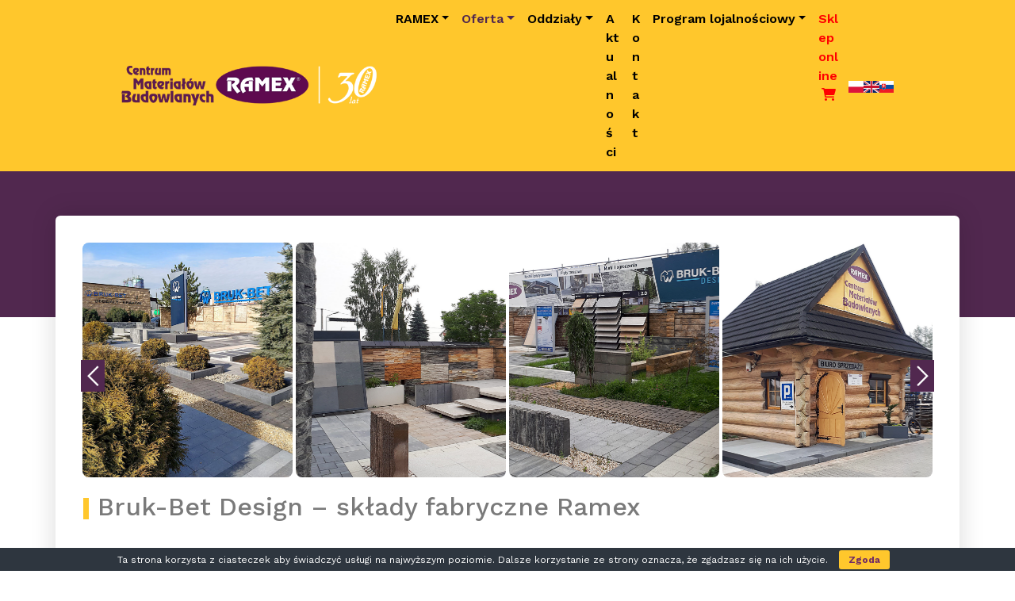

--- FILE ---
content_type: text/html; charset=UTF-8
request_url: https://ramex.pl/oferta/sklady-fabryczne-bruk-bet-design/
body_size: 14488
content:
<!doctype html>
<html lang="pl-PL">

<head>

<!-- Google Tag Manager -->
<script>(function(w,d,s,l,i){w[l]=w[l]||[];w[l].push({'gtm.start':
new Date().getTime(),event:'gtm.js'});var f=d.getElementsByTagName(s)[0],
j=d.createElement(s),dl=l!='dataLayer'?'&l='+l:'';j.async=true;j.src=
'https://www.googletagmanager.com/gtm.js?id='+i+dl;f.parentNode.insertBefore(j,f);
})(window,document,'script','dataLayer','GTM-TQ3BD8F');</script>
<!-- End Google Tag Manager -->

  <meta charset="UTF-8">
  <meta name="viewport" content="width=device-width, initial-scale=1">
  <link rel="profile" href="https://gmpg.org/xfn/11">
  <!-- Favicons -->
  <link rel="apple-touch-icon" sizes="180x180" href="https://ramex.pl/wp-content/themes/bootscore-child-main/img/favicon/apple-touch-icon.png">
  <link rel="icon" type="image/png" sizes="32x32" href="https://ramex.pl/wp-content/themes/bootscore-child-main/img/favicon/favicon-32x32.png">
  <link rel="icon" type="image/png" sizes="16x16" href="https://ramex.pl/wp-content/themes/bootscore-child-main/img/favicon/favicon-16x16.png">
  <link rel="manifest" href="https://ramex.pl/wp-content/themes/bootscore-child-main/img/favicon/site.webmanifest">
  <link rel="mask-icon" href="https://ramex.pl/wp-content/themes/bootscore-child-main/img/favicon/safari-pinned-tab.svg" color="#0d6efd">
  <meta name="msapplication-TileColor" content="#ffffff">
  <meta name="theme-color" content="#ffffff">
  <meta name='robots' content='index, follow, max-image-preview:large, max-snippet:-1, max-video-preview:-1' />
<link rel="alternate" href="https://ramex.pl/sk/ponuka/bruk-bet-design-tovarenske-sklady/" hreflang="sk" />
<link rel="alternate" href="https://ramex.pl/oferta/sklady-fabryczne-bruk-bet-design/" hreflang="pl" />
<link rel="alternate" href="https://ramex.pl/en/offer/factory-warehouses-of-bruk-bet-design/" hreflang="en" />

	<!-- This site is optimized with the Yoast SEO plugin v19.5.1 - https://yoast.com/wordpress/plugins/seo/ -->
	<title>Składy Fabryczne Bruk-Bet Design - Ramex</title>
	<link rel="canonical" href="https://ramex.pl/oferta/sklady-fabryczne-bruk-bet-design/" />
	<meta property="og:locale" content="pl_PL" />
	<meta property="og:locale:alternate" content="sk_SK" />
	<meta property="og:locale:alternate" content="en_GB" />
	<meta property="og:type" content="article" />
	<meta property="og:title" content="Ramex - Składy Fabryczne Bruk-Bet Design" />
	<meta property="og:description" content="Ramex - Składy Fabryczne Bruk-Bet Design" />
	<meta property="og:url" content="https://ramex.pl/oferta/sklady-fabryczne-bruk-bet-design/" />
	<meta property="og:site_name" content="Ramex" />
	<meta property="article:modified_time" content="2023-05-31T08:30:01+00:00" />
	<meta name="twitter:card" content="summary_large_image" />
	<script type="application/ld+json" class="yoast-schema-graph">{"@context":"https://schema.org","@graph":[{"@type":"WebPage","@id":"https://ramex.pl/oferta/sklady-fabryczne-bruk-bet-design/","url":"https://ramex.pl/oferta/sklady-fabryczne-bruk-bet-design/","name":"Ramex - Składy Fabryczne Bruk-Bet Design","isPartOf":{"@id":"https://ramex.pl/#website"},"datePublished":"2022-10-28T10:36:49+00:00","dateModified":"2023-05-31T08:30:01+00:00","description":"Ramex - Składy Fabryczne Bruk-Bet Design","breadcrumb":{"@id":"https://ramex.pl/oferta/sklady-fabryczne-bruk-bet-design/#breadcrumb"},"inLanguage":"pl-PL","potentialAction":[{"@type":"ReadAction","target":["https://ramex.pl/oferta/sklady-fabryczne-bruk-bet-design/"]}]},{"@type":"BreadcrumbList","@id":"https://ramex.pl/oferta/sklady-fabryczne-bruk-bet-design/#breadcrumb","itemListElement":[{"@type":"ListItem","position":1,"name":"Strona główna","item":"https://ramex.pl/"},{"@type":"ListItem","position":2,"name":"Oferta","item":"https://ramex.pl/oferta/"},{"@type":"ListItem","position":3,"name":"Składy Fabryczne Bruk-Bet Design"}]},{"@type":"WebSite","@id":"https://ramex.pl/#website","url":"https://ramex.pl/","name":"Ramex","description":"Centrum Materiałów Budowlanych","publisher":{"@id":"https://ramex.pl/#organization"},"potentialAction":[{"@type":"SearchAction","target":{"@type":"EntryPoint","urlTemplate":"https://ramex.pl/?s={search_term_string}"},"query-input":"required name=search_term_string"}],"inLanguage":"pl-PL"},{"@type":"Organization","@id":"https://ramex.pl/#organization","name":"Ramex","url":"https://ramex.pl/","sameAs":[],"logo":{"@type":"ImageObject","inLanguage":"pl-PL","@id":"https://ramex.pl/#/schema/logo/image/","url":"https://ramex.pl/wp-content/uploads/2021/12/Logo_v10.png","contentUrl":"https://ramex.pl/wp-content/uploads/2021/12/Logo_v10.png","width":291,"height":117,"caption":"Ramex"},"image":{"@id":"https://ramex.pl/#/schema/logo/image/"}}]}</script>
	<!-- / Yoast SEO plugin. -->


<link rel='dns-prefetch' href='//cdn.jsdelivr.net' />
<link rel='dns-prefetch' href='//s.w.org' />
<link rel="alternate" type="application/rss+xml" title="Ramex &raquo; Kanał z wpisami" href="https://ramex.pl/feed/" />
<link rel="alternate" type="application/rss+xml" title="Ramex &raquo; Kanał z komentarzami" href="https://ramex.pl/comments/feed/" />
<style type="text/css">.brave_popup{display:none}</style><script data-no-optimize="1"> var brave_popup_data = {}; var bravepop_emailValidation=false; var brave_popup_videos = {};  var brave_popup_formData = {};var brave_popup_adminUser = false; var brave_popup_pageInfo = {"type":"single","pageID":7364,"singleType":"page"};  var bravepop_emailSuggestions={};</script><script type="text/javascript">
window._wpemojiSettings = {"baseUrl":"https:\/\/s.w.org\/images\/core\/emoji\/14.0.0\/72x72\/","ext":".png","svgUrl":"https:\/\/s.w.org\/images\/core\/emoji\/14.0.0\/svg\/","svgExt":".svg","source":{"concatemoji":"https:\/\/ramex.pl\/wp-includes\/js\/wp-emoji-release.min.js?ver=6.0.3"}};
/*! This file is auto-generated */
!function(e,a,t){var n,r,o,i=a.createElement("canvas"),p=i.getContext&&i.getContext("2d");function s(e,t){var a=String.fromCharCode,e=(p.clearRect(0,0,i.width,i.height),p.fillText(a.apply(this,e),0,0),i.toDataURL());return p.clearRect(0,0,i.width,i.height),p.fillText(a.apply(this,t),0,0),e===i.toDataURL()}function c(e){var t=a.createElement("script");t.src=e,t.defer=t.type="text/javascript",a.getElementsByTagName("head")[0].appendChild(t)}for(o=Array("flag","emoji"),t.supports={everything:!0,everythingExceptFlag:!0},r=0;r<o.length;r++)t.supports[o[r]]=function(e){if(!p||!p.fillText)return!1;switch(p.textBaseline="top",p.font="600 32px Arial",e){case"flag":return s([127987,65039,8205,9895,65039],[127987,65039,8203,9895,65039])?!1:!s([55356,56826,55356,56819],[55356,56826,8203,55356,56819])&&!s([55356,57332,56128,56423,56128,56418,56128,56421,56128,56430,56128,56423,56128,56447],[55356,57332,8203,56128,56423,8203,56128,56418,8203,56128,56421,8203,56128,56430,8203,56128,56423,8203,56128,56447]);case"emoji":return!s([129777,127995,8205,129778,127999],[129777,127995,8203,129778,127999])}return!1}(o[r]),t.supports.everything=t.supports.everything&&t.supports[o[r]],"flag"!==o[r]&&(t.supports.everythingExceptFlag=t.supports.everythingExceptFlag&&t.supports[o[r]]);t.supports.everythingExceptFlag=t.supports.everythingExceptFlag&&!t.supports.flag,t.DOMReady=!1,t.readyCallback=function(){t.DOMReady=!0},t.supports.everything||(n=function(){t.readyCallback()},a.addEventListener?(a.addEventListener("DOMContentLoaded",n,!1),e.addEventListener("load",n,!1)):(e.attachEvent("onload",n),a.attachEvent("onreadystatechange",function(){"complete"===a.readyState&&t.readyCallback()})),(e=t.source||{}).concatemoji?c(e.concatemoji):e.wpemoji&&e.twemoji&&(c(e.twemoji),c(e.wpemoji)))}(window,document,window._wpemojiSettings);
</script>
<style type="text/css">
img.wp-smiley,
img.emoji {
	display: inline !important;
	border: none !important;
	box-shadow: none !important;
	height: 1em !important;
	width: 1em !important;
	margin: 0 0.07em !important;
	vertical-align: -0.1em !important;
	background: none !important;
	padding: 0 !important;
}
</style>
	<link rel='stylesheet' id='wp-block-library-css'  href='https://ramex.pl/wp-includes/css/dist/block-library/style.min.css?ver=6.0.3' type='text/css' media='all' />
<style id='global-styles-inline-css' type='text/css'>
body{--wp--preset--color--black: #000000;--wp--preset--color--cyan-bluish-gray: #abb8c3;--wp--preset--color--white: #ffffff;--wp--preset--color--pale-pink: #f78da7;--wp--preset--color--vivid-red: #cf2e2e;--wp--preset--color--luminous-vivid-orange: #ff6900;--wp--preset--color--luminous-vivid-amber: #fcb900;--wp--preset--color--light-green-cyan: #7bdcb5;--wp--preset--color--vivid-green-cyan: #00d084;--wp--preset--color--pale-cyan-blue: #8ed1fc;--wp--preset--color--vivid-cyan-blue: #0693e3;--wp--preset--color--vivid-purple: #9b51e0;--wp--preset--gradient--vivid-cyan-blue-to-vivid-purple: linear-gradient(135deg,rgba(6,147,227,1) 0%,rgb(155,81,224) 100%);--wp--preset--gradient--light-green-cyan-to-vivid-green-cyan: linear-gradient(135deg,rgb(122,220,180) 0%,rgb(0,208,130) 100%);--wp--preset--gradient--luminous-vivid-amber-to-luminous-vivid-orange: linear-gradient(135deg,rgba(252,185,0,1) 0%,rgba(255,105,0,1) 100%);--wp--preset--gradient--luminous-vivid-orange-to-vivid-red: linear-gradient(135deg,rgba(255,105,0,1) 0%,rgb(207,46,46) 100%);--wp--preset--gradient--very-light-gray-to-cyan-bluish-gray: linear-gradient(135deg,rgb(238,238,238) 0%,rgb(169,184,195) 100%);--wp--preset--gradient--cool-to-warm-spectrum: linear-gradient(135deg,rgb(74,234,220) 0%,rgb(151,120,209) 20%,rgb(207,42,186) 40%,rgb(238,44,130) 60%,rgb(251,105,98) 80%,rgb(254,248,76) 100%);--wp--preset--gradient--blush-light-purple: linear-gradient(135deg,rgb(255,206,236) 0%,rgb(152,150,240) 100%);--wp--preset--gradient--blush-bordeaux: linear-gradient(135deg,rgb(254,205,165) 0%,rgb(254,45,45) 50%,rgb(107,0,62) 100%);--wp--preset--gradient--luminous-dusk: linear-gradient(135deg,rgb(255,203,112) 0%,rgb(199,81,192) 50%,rgb(65,88,208) 100%);--wp--preset--gradient--pale-ocean: linear-gradient(135deg,rgb(255,245,203) 0%,rgb(182,227,212) 50%,rgb(51,167,181) 100%);--wp--preset--gradient--electric-grass: linear-gradient(135deg,rgb(202,248,128) 0%,rgb(113,206,126) 100%);--wp--preset--gradient--midnight: linear-gradient(135deg,rgb(2,3,129) 0%,rgb(40,116,252) 100%);--wp--preset--duotone--dark-grayscale: url('#wp-duotone-dark-grayscale');--wp--preset--duotone--grayscale: url('#wp-duotone-grayscale');--wp--preset--duotone--purple-yellow: url('#wp-duotone-purple-yellow');--wp--preset--duotone--blue-red: url('#wp-duotone-blue-red');--wp--preset--duotone--midnight: url('#wp-duotone-midnight');--wp--preset--duotone--magenta-yellow: url('#wp-duotone-magenta-yellow');--wp--preset--duotone--purple-green: url('#wp-duotone-purple-green');--wp--preset--duotone--blue-orange: url('#wp-duotone-blue-orange');--wp--preset--font-size--small: 13px;--wp--preset--font-size--medium: 20px;--wp--preset--font-size--large: 36px;--wp--preset--font-size--x-large: 42px;}.has-black-color{color: var(--wp--preset--color--black) !important;}.has-cyan-bluish-gray-color{color: var(--wp--preset--color--cyan-bluish-gray) !important;}.has-white-color{color: var(--wp--preset--color--white) !important;}.has-pale-pink-color{color: var(--wp--preset--color--pale-pink) !important;}.has-vivid-red-color{color: var(--wp--preset--color--vivid-red) !important;}.has-luminous-vivid-orange-color{color: var(--wp--preset--color--luminous-vivid-orange) !important;}.has-luminous-vivid-amber-color{color: var(--wp--preset--color--luminous-vivid-amber) !important;}.has-light-green-cyan-color{color: var(--wp--preset--color--light-green-cyan) !important;}.has-vivid-green-cyan-color{color: var(--wp--preset--color--vivid-green-cyan) !important;}.has-pale-cyan-blue-color{color: var(--wp--preset--color--pale-cyan-blue) !important;}.has-vivid-cyan-blue-color{color: var(--wp--preset--color--vivid-cyan-blue) !important;}.has-vivid-purple-color{color: var(--wp--preset--color--vivid-purple) !important;}.has-black-background-color{background-color: var(--wp--preset--color--black) !important;}.has-cyan-bluish-gray-background-color{background-color: var(--wp--preset--color--cyan-bluish-gray) !important;}.has-white-background-color{background-color: var(--wp--preset--color--white) !important;}.has-pale-pink-background-color{background-color: var(--wp--preset--color--pale-pink) !important;}.has-vivid-red-background-color{background-color: var(--wp--preset--color--vivid-red) !important;}.has-luminous-vivid-orange-background-color{background-color: var(--wp--preset--color--luminous-vivid-orange) !important;}.has-luminous-vivid-amber-background-color{background-color: var(--wp--preset--color--luminous-vivid-amber) !important;}.has-light-green-cyan-background-color{background-color: var(--wp--preset--color--light-green-cyan) !important;}.has-vivid-green-cyan-background-color{background-color: var(--wp--preset--color--vivid-green-cyan) !important;}.has-pale-cyan-blue-background-color{background-color: var(--wp--preset--color--pale-cyan-blue) !important;}.has-vivid-cyan-blue-background-color{background-color: var(--wp--preset--color--vivid-cyan-blue) !important;}.has-vivid-purple-background-color{background-color: var(--wp--preset--color--vivid-purple) !important;}.has-black-border-color{border-color: var(--wp--preset--color--black) !important;}.has-cyan-bluish-gray-border-color{border-color: var(--wp--preset--color--cyan-bluish-gray) !important;}.has-white-border-color{border-color: var(--wp--preset--color--white) !important;}.has-pale-pink-border-color{border-color: var(--wp--preset--color--pale-pink) !important;}.has-vivid-red-border-color{border-color: var(--wp--preset--color--vivid-red) !important;}.has-luminous-vivid-orange-border-color{border-color: var(--wp--preset--color--luminous-vivid-orange) !important;}.has-luminous-vivid-amber-border-color{border-color: var(--wp--preset--color--luminous-vivid-amber) !important;}.has-light-green-cyan-border-color{border-color: var(--wp--preset--color--light-green-cyan) !important;}.has-vivid-green-cyan-border-color{border-color: var(--wp--preset--color--vivid-green-cyan) !important;}.has-pale-cyan-blue-border-color{border-color: var(--wp--preset--color--pale-cyan-blue) !important;}.has-vivid-cyan-blue-border-color{border-color: var(--wp--preset--color--vivid-cyan-blue) !important;}.has-vivid-purple-border-color{border-color: var(--wp--preset--color--vivid-purple) !important;}.has-vivid-cyan-blue-to-vivid-purple-gradient-background{background: var(--wp--preset--gradient--vivid-cyan-blue-to-vivid-purple) !important;}.has-light-green-cyan-to-vivid-green-cyan-gradient-background{background: var(--wp--preset--gradient--light-green-cyan-to-vivid-green-cyan) !important;}.has-luminous-vivid-amber-to-luminous-vivid-orange-gradient-background{background: var(--wp--preset--gradient--luminous-vivid-amber-to-luminous-vivid-orange) !important;}.has-luminous-vivid-orange-to-vivid-red-gradient-background{background: var(--wp--preset--gradient--luminous-vivid-orange-to-vivid-red) !important;}.has-very-light-gray-to-cyan-bluish-gray-gradient-background{background: var(--wp--preset--gradient--very-light-gray-to-cyan-bluish-gray) !important;}.has-cool-to-warm-spectrum-gradient-background{background: var(--wp--preset--gradient--cool-to-warm-spectrum) !important;}.has-blush-light-purple-gradient-background{background: var(--wp--preset--gradient--blush-light-purple) !important;}.has-blush-bordeaux-gradient-background{background: var(--wp--preset--gradient--blush-bordeaux) !important;}.has-luminous-dusk-gradient-background{background: var(--wp--preset--gradient--luminous-dusk) !important;}.has-pale-ocean-gradient-background{background: var(--wp--preset--gradient--pale-ocean) !important;}.has-electric-grass-gradient-background{background: var(--wp--preset--gradient--electric-grass) !important;}.has-midnight-gradient-background{background: var(--wp--preset--gradient--midnight) !important;}.has-small-font-size{font-size: var(--wp--preset--font-size--small) !important;}.has-medium-font-size{font-size: var(--wp--preset--font-size--medium) !important;}.has-large-font-size{font-size: var(--wp--preset--font-size--large) !important;}.has-x-large-font-size{font-size: var(--wp--preset--font-size--x-large) !important;}
</style>
<link rel='stylesheet' id='cookie-bar-css-css'  href='https://ramex.pl/wp-content/plugins/cookie-bar/css/cookie-bar.css?ver=6.0.3' type='text/css' media='all' />
<link rel='stylesheet' id='wpos-magnific-style-css'  href='https://ramex.pl/wp-content/plugins/meta-slider-and-carousel-with-lightbox/assets/css/magnific-popup.css?ver=1.6' type='text/css' media='all' />
<link rel='stylesheet' id='wpos-slick-style-css'  href='https://ramex.pl/wp-content/plugins/meta-slider-and-carousel-with-lightbox/assets/css/slick.css?ver=1.6' type='text/css' media='all' />
<link rel='stylesheet' id='wp-igsp-public-css-css'  href='https://ramex.pl/wp-content/plugins/meta-slider-and-carousel-with-lightbox/assets/css/wp-igsp-public.css?ver=1.6' type='text/css' media='all' />
<link rel='stylesheet' id='noptin_front-css'  href='https://ramex.pl/wp-content/plugins/newsletter-optin-box/includes/assets/css/frontend.css?ver=1670483923' type='text/css' media='all' />
<link rel='stylesheet' id='parent-style-css'  href='https://ramex.pl/wp-content/themes/bootscore-main/style.css?ver=6.0.3' type='text/css' media='all' />
<link rel='stylesheet' id='main-css'  href='https://ramex.pl/wp-content/themes/bootscore-child-main/css/main.css?ver=202212091024' type='text/css' media='all' />
<link rel='stylesheet' id='BSicons-css'  href='https://cdn.jsdelivr.net/npm/bootstrap-icons@1.10.2/font/bootstrap-icons.css?ver=6.0.3' type='text/css' media='all' />
<link rel='stylesheet' id='swipercss-css'  href='https://ramex.pl/wp-content/themes/bootscore-child-main/scripts/swiper-bundle.min.css?ver=6.0.3' type='text/css' media='all' />
<link rel='stylesheet' id='bootscore-style-css'  href='https://ramex.pl/wp-content/themes/bootscore-child-main/style.css?ver=202306061315' type='text/css' media='all' />
<link rel='stylesheet' id='fontawesome-css' online="if(media!='all')media='all'"  href='https://ramex.pl/wp-content/themes/bootscore-main/fontawesome/css/all.min.css?ver=202212080718' type='text/css' media='all' />
<script type='text/javascript' src='https://ramex.pl/wp-includes/js/jquery/jquery.min.js?ver=3.6.0' id='jquery-core-js'></script>
<script type='text/javascript' src='https://ramex.pl/wp-includes/js/jquery/jquery-migrate.min.js?ver=3.3.2' id='jquery-migrate-js'></script>
<script type='text/javascript' src='https://ramex.pl/wp-content/plugins/cookie-bar/js/cookie-bar.js?ver=1769432553' id='cookie-bar-js-js'></script>
<script type='text/javascript' src='https://ramex.pl/wp-content/themes/bootscore-child-main/scripts/swiper-bundle.min.js?ver=1.0.0' id='swiperjs-js'></script>
<link rel="https://api.w.org/" href="https://ramex.pl/wp-json/" /><link rel="alternate" type="application/json" href="https://ramex.pl/wp-json/wp/v2/pages/7364" /><link rel="EditURI" type="application/rsd+xml" title="RSD" href="https://ramex.pl/xmlrpc.php?rsd" />
<link rel="wlwmanifest" type="application/wlwmanifest+xml" href="https://ramex.pl/wp-includes/wlwmanifest.xml" /> 
<meta name="generator" content="WordPress 6.0.3" />
<link rel='shortlink' href='https://ramex.pl/?p=7364' />
<link rel="alternate" type="application/json+oembed" href="https://ramex.pl/wp-json/oembed/1.0/embed?url=https%3A%2F%2Framex.pl%2Foferta%2Fsklady-fabryczne-bruk-bet-design%2F" />
<link rel="alternate" type="text/xml+oembed" href="https://ramex.pl/wp-json/oembed/1.0/embed?url=https%3A%2F%2Framex.pl%2Foferta%2Fsklady-fabryczne-bruk-bet-design%2F&#038;format=xml" />
<link rel="icon" href="https://ramex.pl/wp-content/uploads/2021/07/favico-150x150.png" sizes="32x32" />
<link rel="icon" href="https://ramex.pl/wp-content/uploads/2021/07/favico-300x300.png" sizes="192x192" />
<link rel="apple-touch-icon" href="https://ramex.pl/wp-content/uploads/2021/07/favico-300x300.png" />
<meta name="msapplication-TileImage" content="https://ramex.pl/wp-content/uploads/2021/07/favico-300x300.png" />
	
	<!-- Google tag (gtag.js) -->
	<script async src="https://www.googletagmanager.com/gtag/js?id=AW-780327436"></script>
	<script>
		window.dataLayer = window.dataLayer || [];
		function gtag(){dataLayer.push(arguments);}
		gtag('js', new Date());

		gtag('config', 'AW-780327436');
	</script>
	
	<script type="application/ld+json">
{
	"@context": "http://schema.org",
	"@type": "LocalBusiness",
	"address": {
		"@type": "PostalAddress",
		"addressLocality": "Nowy Sącz",
		"streetAddress": "Wiśniowieckiego 123C",
		"postalCode": "33-300",
		"addressRegion": "małopolskie"
	},
	"name": "RAMEX SPÓŁKA Z OGRANICZONĄ ODPOWIEDZIALNOŚCIĄ SPÓŁKA KOMANDYTOWO-AKCYJNA",
	"email": "ramex@ramex.pl",
	"telephone": "184441404",
	"vatID": "7343516936",
	"image": "https://ramex.pl/wp-content/themes/bootscore-child-main/img/logo/logo.webp"
}
</script>

<meta name="google-site-verification" content="8ZRAgHDjNfLsQGaF3rh7AuZhsvFwiPLk_FR1gBbo7b0" />
	
</head>

<body class="page-template-default page page-id-7364 page-child parent-pageid-41 wp-custom-logo noptin no-sidebar">

<!-- Google tag (gtag.js) -->
<script async src="https://www.googletagmanager.com/gtag/js?id=G-SEL8QK3X5J"></script>
<script>
  window.dataLayer = window.dataLayer || [];
  function gtag(){dataLayer.push(arguments);}
  gtag('js', new Date());

  gtag('config', 'G-SEL8QK3X5J');
</script>

<!-- Google Tag Manager (noscript) -->
<noscript><iframe src="https://www.googletagmanager.com/ns.html?id=GTM-TQ3BD8F"
height="0" width="0" style="display:none;visibility:hidden"></iframe></noscript>
<!-- End Google Tag Manager (noscript) -->

  <svg xmlns="http://www.w3.org/2000/svg" viewBox="0 0 0 0" width="0" height="0" focusable="false" role="none" style="visibility: hidden; position: absolute; left: -9999px; overflow: hidden;" ><defs><filter id="wp-duotone-dark-grayscale"><feColorMatrix color-interpolation-filters="sRGB" type="matrix" values=" .299 .587 .114 0 0 .299 .587 .114 0 0 .299 .587 .114 0 0 .299 .587 .114 0 0 " /><feComponentTransfer color-interpolation-filters="sRGB" ><feFuncR type="table" tableValues="0 0.49803921568627" /><feFuncG type="table" tableValues="0 0.49803921568627" /><feFuncB type="table" tableValues="0 0.49803921568627" /><feFuncA type="table" tableValues="1 1" /></feComponentTransfer><feComposite in2="SourceGraphic" operator="in" /></filter></defs></svg><svg xmlns="http://www.w3.org/2000/svg" viewBox="0 0 0 0" width="0" height="0" focusable="false" role="none" style="visibility: hidden; position: absolute; left: -9999px; overflow: hidden;" ><defs><filter id="wp-duotone-grayscale"><feColorMatrix color-interpolation-filters="sRGB" type="matrix" values=" .299 .587 .114 0 0 .299 .587 .114 0 0 .299 .587 .114 0 0 .299 .587 .114 0 0 " /><feComponentTransfer color-interpolation-filters="sRGB" ><feFuncR type="table" tableValues="0 1" /><feFuncG type="table" tableValues="0 1" /><feFuncB type="table" tableValues="0 1" /><feFuncA type="table" tableValues="1 1" /></feComponentTransfer><feComposite in2="SourceGraphic" operator="in" /></filter></defs></svg><svg xmlns="http://www.w3.org/2000/svg" viewBox="0 0 0 0" width="0" height="0" focusable="false" role="none" style="visibility: hidden; position: absolute; left: -9999px; overflow: hidden;" ><defs><filter id="wp-duotone-purple-yellow"><feColorMatrix color-interpolation-filters="sRGB" type="matrix" values=" .299 .587 .114 0 0 .299 .587 .114 0 0 .299 .587 .114 0 0 .299 .587 .114 0 0 " /><feComponentTransfer color-interpolation-filters="sRGB" ><feFuncR type="table" tableValues="0.54901960784314 0.98823529411765" /><feFuncG type="table" tableValues="0 1" /><feFuncB type="table" tableValues="0.71764705882353 0.25490196078431" /><feFuncA type="table" tableValues="1 1" /></feComponentTransfer><feComposite in2="SourceGraphic" operator="in" /></filter></defs></svg><svg xmlns="http://www.w3.org/2000/svg" viewBox="0 0 0 0" width="0" height="0" focusable="false" role="none" style="visibility: hidden; position: absolute; left: -9999px; overflow: hidden;" ><defs><filter id="wp-duotone-blue-red"><feColorMatrix color-interpolation-filters="sRGB" type="matrix" values=" .299 .587 .114 0 0 .299 .587 .114 0 0 .299 .587 .114 0 0 .299 .587 .114 0 0 " /><feComponentTransfer color-interpolation-filters="sRGB" ><feFuncR type="table" tableValues="0 1" /><feFuncG type="table" tableValues="0 0.27843137254902" /><feFuncB type="table" tableValues="0.5921568627451 0.27843137254902" /><feFuncA type="table" tableValues="1 1" /></feComponentTransfer><feComposite in2="SourceGraphic" operator="in" /></filter></defs></svg><svg xmlns="http://www.w3.org/2000/svg" viewBox="0 0 0 0" width="0" height="0" focusable="false" role="none" style="visibility: hidden; position: absolute; left: -9999px; overflow: hidden;" ><defs><filter id="wp-duotone-midnight"><feColorMatrix color-interpolation-filters="sRGB" type="matrix" values=" .299 .587 .114 0 0 .299 .587 .114 0 0 .299 .587 .114 0 0 .299 .587 .114 0 0 " /><feComponentTransfer color-interpolation-filters="sRGB" ><feFuncR type="table" tableValues="0 0" /><feFuncG type="table" tableValues="0 0.64705882352941" /><feFuncB type="table" tableValues="0 1" /><feFuncA type="table" tableValues="1 1" /></feComponentTransfer><feComposite in2="SourceGraphic" operator="in" /></filter></defs></svg><svg xmlns="http://www.w3.org/2000/svg" viewBox="0 0 0 0" width="0" height="0" focusable="false" role="none" style="visibility: hidden; position: absolute; left: -9999px; overflow: hidden;" ><defs><filter id="wp-duotone-magenta-yellow"><feColorMatrix color-interpolation-filters="sRGB" type="matrix" values=" .299 .587 .114 0 0 .299 .587 .114 0 0 .299 .587 .114 0 0 .299 .587 .114 0 0 " /><feComponentTransfer color-interpolation-filters="sRGB" ><feFuncR type="table" tableValues="0.78039215686275 1" /><feFuncG type="table" tableValues="0 0.94901960784314" /><feFuncB type="table" tableValues="0.35294117647059 0.47058823529412" /><feFuncA type="table" tableValues="1 1" /></feComponentTransfer><feComposite in2="SourceGraphic" operator="in" /></filter></defs></svg><svg xmlns="http://www.w3.org/2000/svg" viewBox="0 0 0 0" width="0" height="0" focusable="false" role="none" style="visibility: hidden; position: absolute; left: -9999px; overflow: hidden;" ><defs><filter id="wp-duotone-purple-green"><feColorMatrix color-interpolation-filters="sRGB" type="matrix" values=" .299 .587 .114 0 0 .299 .587 .114 0 0 .299 .587 .114 0 0 .299 .587 .114 0 0 " /><feComponentTransfer color-interpolation-filters="sRGB" ><feFuncR type="table" tableValues="0.65098039215686 0.40392156862745" /><feFuncG type="table" tableValues="0 1" /><feFuncB type="table" tableValues="0.44705882352941 0.4" /><feFuncA type="table" tableValues="1 1" /></feComponentTransfer><feComposite in2="SourceGraphic" operator="in" /></filter></defs></svg><svg xmlns="http://www.w3.org/2000/svg" viewBox="0 0 0 0" width="0" height="0" focusable="false" role="none" style="visibility: hidden; position: absolute; left: -9999px; overflow: hidden;" ><defs><filter id="wp-duotone-blue-orange"><feColorMatrix color-interpolation-filters="sRGB" type="matrix" values=" .299 .587 .114 0 0 .299 .587 .114 0 0 .299 .587 .114 0 0 .299 .587 .114 0 0 " /><feComponentTransfer color-interpolation-filters="sRGB" ><feFuncR type="table" tableValues="0.098039215686275 1" /><feFuncG type="table" tableValues="0 0.66274509803922" /><feFuncB type="table" tableValues="0.84705882352941 0.41960784313725" /><feFuncA type="table" tableValues="1 1" /></feComponentTransfer><feComposite in2="SourceGraphic" operator="in" /></filter></defs></svg>
  <div id="page" class="site">

    <header id="masthead" class="site-header">

      <div class="fixed-top bg-secondary">

        <nav id="nav-main" class="navbar navbar-expand-lg py-1">

          <div class="container" style="width: 78% !important; max-width: 78% !important;">

            <!-- Navbar Brand -->
<a class="navbar-brand xs d-md-none w-50" href="https://ramex.pl" style="display: flex; align-items: center;">
    <img src="https://ramex.pl/wp-content/themes/bootscore-child-main/img/logo/logo-30-h80.png" alt="Materiały budowlane - Ramex" class="logo xs" style="max-width: 450px; width: 100%; height: auto;">
</a>

<a class="navbar-brand md d-none d-md-block" href="https://ramex.pl" style="display: flex; align-items: center;">
    <img src="https://ramex.pl/wp-content/themes/bootscore-child-main/img/logo/logo-30-h80.png" alt="Materiały budowlane - Ramex" class="logo md" style="max-width: 450px; width: 100%; height: auto;">
</a>

            <!-- Offcanvas Navbar -->


            <ul id="bootscore-navbar" class="navbar-nav ms-auto gap-2 d-none d-lg-flex "><li  id="menu-item-8149" class="menu-item menu-item-type-custom menu-item-object-custom menu-item-has-children dropdown nav-item nav-item-8149"><a class="nav-link  dropdown-toggle" data-bs-toggle="" aria-haspopup="true" aria-expanded="false">RAMEX</a>
<ul class="dropdown-menu  depth_0">
	<li  id="menu-item-1164" class="menu-item menu-item-type-post_type menu-item-object-page nav-item nav-item-1164"><a href="https://ramex.pl/o-nas/" class="dropdown-item ">O nas</a></li>
	<li  id="menu-item-1181" class="menu-item menu-item-type-post_type menu-item-object-page nav-item nav-item-1181"><a href="https://ramex.pl/wirtualny-spacer/" class="dropdown-item ">Wirtualny spacer</a></li>
	<li  id="menu-item-1180" class="menu-item menu-item-type-post_type menu-item-object-page nav-item nav-item-1180"><a href="https://ramex.pl/nagrody-i-wyroznienia/" class="dropdown-item ">Nagrody i wyróżnienia</a></li>
	<li  id="menu-item-3815" class="menu-item menu-item-type-post_type_archive menu-item-object-kariera nav-item nav-item-3815"><a href="https://ramex.pl/kariera/" class="dropdown-item ">Kariera</a></li>
	<li  id="menu-item-1178" class="menu-item menu-item-type-post_type menu-item-object-page nav-item nav-item-1178"><a href="https://ramex.pl/do-pobrania/" class="dropdown-item ">Do pobrania</a></li>
	<li  id="menu-item-7726" class="menu-item menu-item-type-post_type_archive menu-item-object-advices nav-item nav-item-7726"><a href="https://ramex.pl/porady-i-aranzacje/" class="dropdown-item ">Porady i aranżacje</a></li>
</ul>
</li>
<li  id="menu-item-1201" class="menu-item menu-item-type-custom menu-item-object-custom current-menu-ancestor current-menu-parent menu-item-has-children dropdown nav-item nav-item-1201"><a class="nav-link active dropdown-toggle" data-bs-toggle="" aria-haspopup="true" aria-expanded="false">Oferta</a>
<ul class="dropdown-menu  depth_0">
	<li  id="menu-item-1174" class="menu-item menu-item-type-post_type menu-item-object-page nav-item nav-item-1174"><a href="https://ramex.pl/oferta/sprzedaz-hurtowa/" class="dropdown-item ">Sprzedaż hurtowa</a></li>
	<li  id="menu-item-9700" class="menu-item menu-item-type-custom menu-item-object-custom nav-item nav-item-9700"><a href="https://ramex.pl/market-budowlany/" class="dropdown-item ">Market budowlany</a></li>
	<li  id="menu-item-7369" class="menu-item menu-item-type-post_type menu-item-object-page current-menu-item page_item page-item-7364 current_page_item nav-item nav-item-7369"><a href="https://ramex.pl/oferta/sklady-fabryczne-bruk-bet-design/" class="dropdown-item active">Składy Fabryczne Bruk-Bet Design</a></li>
	<li  id="menu-item-1173" class="menu-item menu-item-type-post_type menu-item-object-page nav-item nav-item-1173"><a href="https://ramex.pl/oferta/ramex-showroom/" class="dropdown-item ">Ramex Showroom – Salon Łazienek</a></li>
	<li  id="menu-item-7370" class="menu-item menu-item-type-post_type menu-item-object-page nav-item nav-item-7370"><a href="https://ramex.pl/oferta/outlet-budowlany/" class="dropdown-item ">Outlet budowlany</a></li>
	<li  id="menu-item-1171" class="menu-item menu-item-type-post_type menu-item-object-page nav-item nav-item-1171"><a href="https://ramex.pl/oferta/mieszalnik-tynkow-i-farb/" class="dropdown-item ">Mieszalnik tynków i farb</a></li>
	<li  id="menu-item-10453" class="menu-item menu-item-type-post_type menu-item-object-page nav-item nav-item-10453"><a href="https://ramex.pl/ocieplenia-metoda-wydmuchu/" class="dropdown-item ">Ocieplenie metodą wydmuchu</a></li>
	<li  id="menu-item-1175" class="menu-item menu-item-type-post_type menu-item-object-page nav-item nav-item-1175"><a href="https://ramex.pl/oferta/transport-i-spedycja/" class="dropdown-item ">Transport i spedycja</a></li>
	<li  id="menu-item-7368" class="menu-item menu-item-type-post_type menu-item-object-page nav-item nav-item-7368"><a href="https://ramex.pl/oferta/myjnia-samochodowa-i-stacja-paliw/" class="dropdown-item ">Myjnia samochodowa i stacja paliw</a></li>
</ul>
</li>
<li  id="menu-item-1193" class="menu-item menu-item-type-custom menu-item-object-custom menu-item-has-children dropdown nav-item nav-item-1193"><a class="nav-link  dropdown-toggle" data-bs-toggle="" aria-haspopup="true" aria-expanded="false">Oddziały</a>
<ul class="dropdown-menu  depth_0">
	<li  id="menu-item-1194" class="menu-item menu-item-type-custom menu-item-object-custom menu-item-has-children dropdown nav-item nav-item-1194 dropend"><a class="dropdown-item  dropdown-toggle" data-bs-toggle="" aria-haspopup="true" aria-expanded="false">Centrala</a>
	<ul class="dropdown-menu sub-menu  depth_1">
		<li  id="menu-item-1185" class="menu-item menu-item-type-post_type menu-item-object-page nav-item nav-item-1185"><a href="https://ramex.pl/market-budowlany/" class="dropdown-item ">Market budowlany</a></li>
		<li  id="menu-item-1184" class="menu-item menu-item-type-post_type menu-item-object-page nav-item nav-item-1184"><a href="https://ramex.pl/hurtownia/" class="dropdown-item ">Hurtownia</a></li>
		<li  id="menu-item-1186" class="menu-item menu-item-type-post_type menu-item-object-page nav-item nav-item-1186"><a href="https://ramex.pl/ramex-showroom-salon-lazienek/" class="dropdown-item ">Ramex Showroom Salon Łazienek</a></li>
	</ul>
</li>
	<li  id="menu-item-1187" class="menu-item menu-item-type-post_type menu-item-object-page nav-item nav-item-1187"><a href="https://ramex.pl/ramex-krakow/" class="dropdown-item ">Ramex Kraków</a></li>
	<li  id="menu-item-1191" class="menu-item menu-item-type-post_type menu-item-object-page nav-item nav-item-1191"><a href="https://ramex.pl/ramex-rzeszow/" class="dropdown-item ">Ramex Rzeszów</a></li>
	<li  id="menu-item-1188" class="menu-item menu-item-type-post_type menu-item-object-page nav-item nav-item-1188"><a href="https://ramex.pl/ramex-nowy-sacz/" class="dropdown-item ">Ramex Nowy Sącz</a></li>
	<li  id="menu-item-8750" class="menu-item menu-item-type-post_type menu-item-object-page nav-item nav-item-8750"><a href="https://ramex.pl/ramex-konin/" class="dropdown-item ">Ramex Konin</a></li>
	<li  id="menu-item-1189" class="menu-item menu-item-type-post_type menu-item-object-page nav-item nav-item-1189"><a href="https://ramex.pl/ramex-nowy-targ/" class="dropdown-item ">Ramex Nowy Targ</a></li>
	<li  id="menu-item-1190" class="menu-item menu-item-type-post_type menu-item-object-page nav-item nav-item-1190"><a href="https://ramex.pl/ramex-piwniczna/" class="dropdown-item ">Ramex Piwniczna</a></li>
	<li  id="menu-item-8958" class="menu-item menu-item-type-post_type menu-item-object-page nav-item nav-item-8958"><a href="https://ramex.pl/ramex-outlet/" class="dropdown-item ">Ramex Outlet</a></li>
	<li  id="menu-item-8952" class="menu-item menu-item-type-post_type menu-item-object-page nav-item nav-item-8952"><a href="https://ramex.pl/ramex-presov-i-slowacja/" class="dropdown-item ">Ramex Prešov I (Słowacja)</a></li>
	<li  id="menu-item-8951" class="menu-item menu-item-type-post_type menu-item-object-page nav-item nav-item-8951"><a href="https://ramex.pl/ramex-presov-ii-slowacja/" class="dropdown-item ">Ramex Prešov II (Słowacja)</a></li>
</ul>
</li>
<li  id="menu-item-9701" class="menu-item menu-item-type-custom menu-item-object-custom nav-item nav-item-9701"><a href="https://ramex.pl/aktualnosci/" class="nav-link ">Aktualności</a></li>
<li  id="menu-item-1168" class="menu-item menu-item-type-post_type menu-item-object-page nav-item nav-item-1168"><a href="https://ramex.pl/kontakt/" class="nav-link ">Kontakt</a></li>
<li  id="menu-item-11213" class="menu-item menu-item-type-custom menu-item-object-custom menu-item-has-children dropdown nav-item nav-item-11213"><a href="#" class="nav-link  dropdown-toggle" data-bs-toggle="" aria-haspopup="true" aria-expanded="false">Program lojalnościowy</a>
<ul class="dropdown-menu  depth_0">
	<li  id="menu-item-11218" class="menu-item menu-item-type-post_type menu-item-object-page nav-item nav-item-11218"><a href="https://ramex.pl/dookola-swiata-z-ramexem/" class="dropdown-item ">O programie</a></li>
	<li  id="menu-item-11284" class="menu-item menu-item-type-post_type menu-item-object-page nav-item nav-item-11284"><a href="https://ramex.pl/punktacja/" class="dropdown-item ">Aktualna punktacja</a></li>
	<li  id="menu-item-11217" class="menu-item menu-item-type-post_type menu-item-object-page nav-item nav-item-11217"><a href="https://ramex.pl/rejestracja-w-programie-lojalnosciowym/" class="dropdown-item ">Rejestracja</a></li>
</ul>
</li>
<li  id="menu-item-2841" class="menu-item menu-item-type-custom menu-item-object-custom nav-item nav-item-2841"><a href="http://sklep.ramex.pl" class="nav-link ">Sklep online <i class="fas fa-shopping-cart"></i></a></li>
</ul>

            <div class="header-actions d-flex align-items-center">

              <!-- Top Nav Widget -->
              <div class="top-nav-widget">
                              </div>

              <!-- Searchform Large -->
              <div class="d-none d-lg-block ms-1 ms-md-2 top-nav-search-lg">
                              </div>

              <!-- Search Toggler Mobile -->
              <!-- <button class="btn btn-outline-primary d-lg-none ms-1 ms-md-2 top-nav-search-md" type="button" data-bs-toggle="collapse" data-bs-target="#collapse-search" aria-expanded="false" aria-controls="collapse-search">
                <i class="fa-solid fa-magnifying-glass"></i><span class="visually-hidden-focusable">Search</span>
              </button> -->

              <!-- Navbar Toggler -->
              <button class="btn btn-outline-primary d-lg-none ms-1 ms-md-2" type="button" data-bs-toggle="offcanvas" data-bs-target="#staticBackdrop" aria-controls="staticBackdrop">
                <i class="fa-solid fa-bars"></i><span class="visually-hidden-focusable">Menu</span>
              </button>
<!-- .button-lang -->
				<a href="https://ramex.pl/">
        		<img src="https://ramex.pl/wp-content/uploads/2023/06/pl.jpg" alt="PL" style="height: 15px; margin-left: 3px; margin-right: 3px;">
   				</a>
    			<a href="https://ramex.pl/en/">
       			<img src="https://ramex.pl/wp-content/uploads/2023/06/en.jpg" alt="EN" style="height: 15px; margin-right: 3px;">
    			</a>
    			<a href="https://ramex.pl/sk/">
        		<img src="https://ramex.pl/wp-content/uploads/2023/06/sk.jpg" alt="SK" style="height: 15px;">
				</a>
            </div><!-- .header-actions -->

          </div><!-- .container -->

        </nav><!-- .navbar -->

        <!-- Top Nav Search Mobile Collapse -->
        <div class="collapse container d-lg-none" id="collapse-search">
                  </div>

      </div><!-- .fixed-top .bg-light -->

    </header><!-- #masthead -->

    <div class="offcanvas offcanvas-end" data-bs-backdrop="static" tabindex="-1" id="staticBackdrop" aria-labelledby="staticBackdropLabel">
      <div class="offcanvas-body pt-7">
        <div id="mobile-nav-menu" class=""><li  class="menu-item menu-item-type-custom menu-item-object-custom menu-item-has-children dropdown nav-item nav-item-8149"><button class="accordion-button collapsed " data-bs-toggle="collapse"  aria-expanded="false" data-bs-target="#collapse-8149" aria-controls="collapse-8149">RAMEX</button>
<ul id='collapse-8149' class="collapse  depth_0 mb-0">
	<li  class="menu-item menu-item-type-post_type menu-item-object-page nav-item nav-item-1164"><a href="https://ramex.pl/o-nas/"  class="dropdown-item ">O nas</a></li>
	<li  class="menu-item menu-item-type-post_type menu-item-object-page nav-item nav-item-1181"><a href="https://ramex.pl/wirtualny-spacer/"  class="dropdown-item ">Wirtualny spacer</a></li>
	<li  class="menu-item menu-item-type-post_type menu-item-object-page nav-item nav-item-1180"><a href="https://ramex.pl/nagrody-i-wyroznienia/"  class="dropdown-item ">Nagrody i wyróżnienia</a></li>
	<li  class="menu-item menu-item-type-post_type_archive menu-item-object-kariera nav-item nav-item-3815"><a href="https://ramex.pl/kariera/"  class="dropdown-item ">Kariera</a></li>
	<li  class="menu-item menu-item-type-post_type menu-item-object-page nav-item nav-item-1178"><a href="https://ramex.pl/do-pobrania/"  class="dropdown-item ">Do pobrania</a></li>
	<li  class="menu-item menu-item-type-post_type_archive menu-item-object-advices nav-item nav-item-7726"><a href="https://ramex.pl/porady-i-aranzacje/"  class="dropdown-item ">Porady i aranżacje</a></li>
</ul>
</li>
<li  class="menu-item menu-item-type-custom menu-item-object-custom current-menu-ancestor current-menu-parent menu-item-has-children dropdown nav-item nav-item-1201"><button class="accordion-button collapsed active" data-bs-toggle="collapse"  aria-expanded="false" data-bs-target="#collapse-1201" aria-controls="collapse-1201">Oferta</button>
<ul id='collapse-1201' class="collapse  depth_0 mb-0">
	<li  class="menu-item menu-item-type-post_type menu-item-object-page nav-item nav-item-1174"><a href="https://ramex.pl/oferta/sprzedaz-hurtowa/"  class="dropdown-item ">Sprzedaż hurtowa</a></li>
	<li  class="menu-item menu-item-type-custom menu-item-object-custom nav-item nav-item-9700"><a href="https://ramex.pl/market-budowlany/"  class="dropdown-item ">Market budowlany</a></li>
	<li  class="menu-item menu-item-type-post_type menu-item-object-page current-menu-item page_item page-item-7364 current_page_item nav-item nav-item-7369"><a href="https://ramex.pl/oferta/sklady-fabryczne-bruk-bet-design/"  class="dropdown-item active">Składy Fabryczne Bruk-Bet Design</a></li>
	<li  class="menu-item menu-item-type-post_type menu-item-object-page nav-item nav-item-1173"><a href="https://ramex.pl/oferta/ramex-showroom/"  class="dropdown-item ">Ramex Showroom – Salon Łazienek</a></li>
	<li  class="menu-item menu-item-type-post_type menu-item-object-page nav-item nav-item-7370"><a href="https://ramex.pl/oferta/outlet-budowlany/"  class="dropdown-item ">Outlet budowlany</a></li>
	<li  class="menu-item menu-item-type-post_type menu-item-object-page nav-item nav-item-1171"><a href="https://ramex.pl/oferta/mieszalnik-tynkow-i-farb/"  class="dropdown-item ">Mieszalnik tynków i farb</a></li>
	<li  class="menu-item menu-item-type-post_type menu-item-object-page nav-item nav-item-10453"><a href="https://ramex.pl/ocieplenia-metoda-wydmuchu/"  class="dropdown-item ">Ocieplenie metodą wydmuchu</a></li>
	<li  class="menu-item menu-item-type-post_type menu-item-object-page nav-item nav-item-1175"><a href="https://ramex.pl/oferta/transport-i-spedycja/"  class="dropdown-item ">Transport i spedycja</a></li>
	<li  class="menu-item menu-item-type-post_type menu-item-object-page nav-item nav-item-7368"><a href="https://ramex.pl/oferta/myjnia-samochodowa-i-stacja-paliw/"  class="dropdown-item ">Myjnia samochodowa i stacja paliw</a></li>
</ul>
</li>
<li  class="menu-item menu-item-type-custom menu-item-object-custom menu-item-has-children dropdown nav-item nav-item-1193"><button class="accordion-button collapsed " data-bs-toggle="collapse"  aria-expanded="false" data-bs-target="#collapse-1193" aria-controls="collapse-1193">Oddziały</button>
<ul id='collapse-1193' class="collapse  depth_0 mb-0">
	<li  class="menu-item menu-item-type-custom menu-item-object-custom menu-item-has-children dropdown nav-item nav-item-1194 dropend"><button class="accordion-button collapsed " data-bs-toggle="collapse"  aria-expanded="false" data-bs-target="#collapse-1194" aria-controls="collapse-1194">Centrala</button>
	<ul id='collapse-1194' class="collapse sub-menu  depth_1 mb-0">
		<li  class="menu-item menu-item-type-post_type menu-item-object-page nav-item nav-item-1185"><a href="https://ramex.pl/market-budowlany/"  class="dropdown-item ">Market budowlany</a></li>
		<li  class="menu-item menu-item-type-post_type menu-item-object-page nav-item nav-item-1184"><a href="https://ramex.pl/hurtownia/"  class="dropdown-item ">Hurtownia</a></li>
		<li  class="menu-item menu-item-type-post_type menu-item-object-page nav-item nav-item-1186"><a href="https://ramex.pl/ramex-showroom-salon-lazienek/"  class="dropdown-item ">Ramex Showroom Salon Łazienek</a></li>
	</ul>
</li>
	<li  class="menu-item menu-item-type-post_type menu-item-object-page nav-item nav-item-1187"><a href="https://ramex.pl/ramex-krakow/"  class="dropdown-item ">Ramex Kraków</a></li>
	<li  class="menu-item menu-item-type-post_type menu-item-object-page nav-item nav-item-1191"><a href="https://ramex.pl/ramex-rzeszow/"  class="dropdown-item ">Ramex Rzeszów</a></li>
	<li  class="menu-item menu-item-type-post_type menu-item-object-page nav-item nav-item-1188"><a href="https://ramex.pl/ramex-nowy-sacz/"  class="dropdown-item ">Ramex Nowy Sącz</a></li>
	<li  class="menu-item menu-item-type-post_type menu-item-object-page nav-item nav-item-8750"><a href="https://ramex.pl/ramex-konin/"  class="dropdown-item ">Ramex Konin</a></li>
	<li  class="menu-item menu-item-type-post_type menu-item-object-page nav-item nav-item-1189"><a href="https://ramex.pl/ramex-nowy-targ/"  class="dropdown-item ">Ramex Nowy Targ</a></li>
	<li  class="menu-item menu-item-type-post_type menu-item-object-page nav-item nav-item-1190"><a href="https://ramex.pl/ramex-piwniczna/"  class="dropdown-item ">Ramex Piwniczna</a></li>
	<li  class="menu-item menu-item-type-post_type menu-item-object-page nav-item nav-item-8958"><a href="https://ramex.pl/ramex-outlet/"  class="dropdown-item ">Ramex Outlet</a></li>
	<li  class="menu-item menu-item-type-post_type menu-item-object-page nav-item nav-item-8952"><a href="https://ramex.pl/ramex-presov-i-slowacja/"  class="dropdown-item ">Ramex Prešov I (Słowacja)</a></li>
	<li  class="menu-item menu-item-type-post_type menu-item-object-page nav-item nav-item-8951"><a href="https://ramex.pl/ramex-presov-ii-slowacja/"  class="dropdown-item ">Ramex Prešov II (Słowacja)</a></li>
</ul>
</li>
<li  class="menu-item menu-item-type-custom menu-item-object-custom nav-item nav-item-9701"><a href="https://ramex.pl/aktualnosci/"  class="nav-link ">Aktualności</a></li>
<li  class="menu-item menu-item-type-post_type menu-item-object-page nav-item nav-item-1168"><a href="https://ramex.pl/kontakt/"  class="nav-link ">Kontakt</a></li>
<li  class="menu-item menu-item-type-custom menu-item-object-custom menu-item-has-children dropdown nav-item nav-item-11213"><a href="#"  class="accordion-button collapsed " data-bs-toggle="collapse"  aria-expanded="false" data-bs-target="#collapse-11213" aria-controls="collapse-11213">Program lojalnościowy</a>
<ul id='collapse-11213' class="collapse  depth_0 mb-0">
	<li  class="menu-item menu-item-type-post_type menu-item-object-page nav-item nav-item-11218"><a href="https://ramex.pl/dookola-swiata-z-ramexem/"  class="dropdown-item ">O programie</a></li>
	<li  class="menu-item menu-item-type-post_type menu-item-object-page nav-item nav-item-11284"><a href="https://ramex.pl/punktacja/"  class="dropdown-item ">Aktualna punktacja</a></li>
	<li  class="menu-item menu-item-type-post_type menu-item-object-page nav-item nav-item-11217"><a href="https://ramex.pl/rejestracja-w-programie-lojalnosciowym/"  class="dropdown-item ">Rejestracja</a></li>
</ul>
</li>
<li  class="menu-item menu-item-type-custom menu-item-object-custom nav-item nav-item-2841"><a href="http://sklep.ramex.pl"  class="nav-link ">Sklep online <i class="fas fa-shopping-cart"></i></a></li>
</div>      </div>
    </div>
<div id="content" class="site-content pb-5 pt-5 pt-lg-6 pt-xl-7">
  <div id="primary" class="content-area">

    <!-- Hook to add something nice -->
    
    <main id="main" class="site-main">

      <header class="section-header pb-5 pt-6 text-center">
                <!-- Title -->
                  
                        <h1>Składy Fabryczne Bruk-Bet Design</h1>                              <!-- Featured Image-->
                <!-- .entry-header -->
        <div class="position-absolute top-0 start-0 w-100 section-header-bg"></div>
      </header>


      <div class="container p-container bg-white rounded-2 shadow">
        <div class="row">
          <div class="col">

            <div class="entry-content">
              <!-- Content -->
              		<div class="msacwl-carousel-wrap msacwl-row-clearfix " data-conf="{&quot;slide_to_show&quot;:4,&quot;slide_to_scroll&quot;:1,&quot;autoplay&quot;:&quot;true&quot;,&quot;autoplay_speed&quot;:3000,&quot;speed&quot;:300,&quot;arrows&quot;:&quot;true&quot;,&quot;dots&quot;:&quot;false&quot;,&quot;lazyload&quot;:&quot;&quot;}">
			<div id="msacwl-carousel-1" class="msacwl-carousel msacwl-common-slider msacwl-slider-popup">
								<div class="msacwl-carousel-slide msacwl-slide" data-item-index="1" >

					<a class="msacwl-img-link" href="javascript:void(0);" data-mfp-src="https://ramex.pl/wp-content/uploads/2022/11/sklady8.jpg">
						<img class="msacwl-img"  src="https://ramex.pl/wp-content/uploads/2022/11/sklady8.jpg" data-title="sklady8" alt="" />
					</a>

									</div>
												<div class="msacwl-carousel-slide msacwl-slide" data-item-index="2" >

					<a class="msacwl-img-link" href="javascript:void(0);" data-mfp-src="https://ramex.pl/wp-content/uploads/2022/11/sklady7.jpg">
						<img class="msacwl-img"  src="https://ramex.pl/wp-content/uploads/2022/11/sklady7.jpg" data-title="sklady7" alt="" />
					</a>

									</div>
												<div class="msacwl-carousel-slide msacwl-slide" data-item-index="3" >

					<a class="msacwl-img-link" href="javascript:void(0);" data-mfp-src="https://ramex.pl/wp-content/uploads/2022/11/sklady6.jpg">
						<img class="msacwl-img"  src="https://ramex.pl/wp-content/uploads/2022/11/sklady6.jpg" data-title="sklady6" alt="" />
					</a>

									</div>
												<div class="msacwl-carousel-slide msacwl-slide" data-item-index="4" >

					<a class="msacwl-img-link" href="javascript:void(0);" data-mfp-src="https://ramex.pl/wp-content/uploads/2022/11/sklady5.jpg">
						<img class="msacwl-img"  src="https://ramex.pl/wp-content/uploads/2022/11/sklady5.jpg" data-title="sklady5" alt="" />
					</a>

									</div>
												<div class="msacwl-carousel-slide msacwl-slide" data-item-index="5" >

					<a class="msacwl-img-link" href="javascript:void(0);" data-mfp-src="https://ramex.pl/wp-content/uploads/2022/11/sklady4.jpg">
						<img class="msacwl-img"  src="https://ramex.pl/wp-content/uploads/2022/11/sklady4.jpg" data-title="sklady4" alt="" />
					</a>

									</div>
												<div class="msacwl-carousel-slide msacwl-slide" data-item-index="6" >

					<a class="msacwl-img-link" href="javascript:void(0);" data-mfp-src="https://ramex.pl/wp-content/uploads/2022/11/sklady3.jpg">
						<img class="msacwl-img"  src="https://ramex.pl/wp-content/uploads/2022/11/sklady3.jpg" data-title="sklady3" alt="" />
					</a>

									</div>
												<div class="msacwl-carousel-slide msacwl-slide" data-item-index="7" >

					<a class="msacwl-img-link" href="javascript:void(0);" data-mfp-src="https://ramex.pl/wp-content/uploads/2022/11/sklady_miniatura.jpg">
						<img class="msacwl-img"  src="https://ramex.pl/wp-content/uploads/2022/11/sklady_miniatura.jpg" data-title="" alt="" />
					</a>

									</div>
											</div>
		</div>
	



<h2 class="naglowek">Bruk-Bet Design &#8211; składy fabryczne Ramex</h2>



<p>Oddziały Ramex-u w Krakowie, Rzeszowie, Nowym Sączu, Nowym Targu, Koninie i w Piwnicznej to doskonale zaopatrzone składy fabryczne Bruk-Bet Design wraz z plenerowymi ekspozycjami, obrazującymi zastosowanie poszczególnych elementów w ogrodzie i w najbliższym otoczeniu domu. W magazynach Składów Fabrycznych Bruk-Bet Design oraz na wystawach zewnętrznych znajdą Państwo m.in. płyty tarasowe, które łączą w sobie piękno, nowoczesne wzornictwo oraz wysoką funkcjonalność. Absolutnym bestsellerem w ofercie Ramex-u są kostki i płyty brukowe, które doskonale sprawdzają się w aranżacjach ścieżek ogrodowych, przydomowych podjazdów czy traktów spacerowych. Bruk-Bet dostarcza do naszych Oddziałów m.in. płyty ogrodowe, pełniące z jednej strony funkcję użytkową – ułatwiają aranżację terenu wokół domu, a z drugiej strony odgrywające znaczącą rolę dekoracyjną. Oglądając firmową ekspozycję Bruk-Betu warto zwrócić uwagę na wielość form i faktur oferowanych produktów, która pozwala idealnie dopasować ich wygląd do otoczenia.</p>



<h2 class="naglowek">Ekspozycje plenerowe Bruk-Bet Design</h2>



<p>Wzorcową ekspozycję urządziliśmy m.in. przy ul. Bociana 16 w Krakowie, gdzie można zobaczyć ciekawą aranżację, przedstawiającą wkomponowanie płyt betonowych, kostki brukowej i palisady w przestrzeń zielonego ogrodu, z żywymi roślinami. Rzeszowski Oddział Ramex-u oferuje m.in. kostki i płyty ekologiczne. Stosując te produkty można bez problemu ułożyć utwardzoną powierzchnię, która umożliwia prawidłowe i efektywne odprowadzanie wody opadowej do gruntu. Ekologiczne produkty Bruk-Bet w naturalny sposób wspierają ekosystem, co ma szczególne znaczenie w przypadku terenów zagrożonych hydrologicznie. Aranżacje produktów marki Bruk-Bet w Oddziałach Ramex-u ukazują m.in. ażurowe powierzchnie oraz elementy o specjalnych odstępnikach dystansowych tworzących szczeliny, a także kostki i płyty o wysokiej przepuszczalności wody. Na wystawie oraz w magazynie Oddziału Ramex w Nowym Sączu przy ul. Węgierskiej 79 znajdą Państwo m.in. pustaki ogrodzeniowe, które dzięki regularnemu kształtowi prostokąta oraz drobnoziarnistej strukturze powierzchni, nadają się do stworzenia zadbanego ogrodzenia z klasą. </p>



<p>Na wystawie zewnętrznej przy ul. Szaflarskiej 103B w Nowym Targu wyróżniają się m.in. obrzeża, palisady, krawężniki i słupki, które są eleganckim i funkcjonalnym elementem wykończeniowym powierzchni z kostki brukowej. Prezentowane ekspozycji plenerowej obrzegowania i krawężniki stabilizują nawierzchnię i stanowią ciekawą dekorację. W naszym markecie budowalnym w Piwnicznej uzyskają Państwo pełną i rzetelną informację na temat oferty Bruk-Bet, szczególnie takich produktów jak: stopnie schodowe, betonowe meble, murki, kamienie dekoracyjne, mała architektura ogrodowa oraz produkty dla infrastruktury drogowej i kanalizacyjnej.</p>



<h2 class="naglowek">Oferta Bruk-Bet Design w oddziałach Ramex</h2>



<p>Atutem produktów Bruk-Bet jest wyjątkowe wzornictwo, inspirowane wyglądem naturalnych kamieni oraz bardzo wysoka odporność na uszkodzenia i zabrudzenia, którą zapewnia system ochrony powierzchni, stosowany w trakcie procesu produkcji. Asortyment sygnowany marką Bruk-Bet doskonale sprawdza się w najbliższym otoczeniu domu, na tarasie, jak również w ogrodzie. Znamiennym przykładem są płyty tarasowe, które dzięki wyjątkowemu designowi oraz bogatej kolorystyce dobrze współgrają z aranżacjami w różnych stylach: rustykalnym, minimalistycznym lub nowoczesnym. Warto zwrócić uwagę na dekoracyjny potencjał zdawałoby się niepozornych obrzeży. To właśnie te elementy tworzą wyraźną granicę pomiędzy trawnikiem a ścieżką z kostki brukowej. Co ciekawe, prócz podstawowej funkcji granicznej, świetnie sprawdzają się także jako krawędzie niskich rabatek kwiatowych oraz trawników.<br>Nasi klienci doceniają również doskonałą jakość stopni schodowych wytwarzanych przez Bruk-Bet. Są one ciekawą alternatywą dla wykończenia schodów zewnętrznych zwykłymi płytkami ceramicznymi. Nasi doradcy w każdym z Oddziałów Ramex-u pomogą Państwu w doborze produktów, mając na względzie praktyczne rozwiązania, stosowane w profesjonalnych aranżacjach projektantów Bruk-Bet Design.</p>
              <!-- .entry-content -->
                          </div>

            <footer class="entry-footer">

            </footer>
            <!-- Comments -->
            
<div id="comments" class="comments-area">

  
  
</div><!-- #comments -->
          </div><!-- col -->
                  </div><!-- row -->
      </div>

    </main><!-- #main -->



  </div><!-- #primary -->
</div><!-- #content -->


<footer>

  <div class="bootscore-footer bg-dark pt-5 pb-4">
    <div class="container">

      <!-- Top Footer Widget -->
      
      <div class="row">


        <div class="col-12 col-md-6 col-lg-3 mb-3">
          <img src="https://ramex.pl\wp-content\themes\bootscore-child-main\img\logo\logo_footer.webp" alt="Ramex">
          <ul class="list-unstyled text-white d-flex flex-column gap-2 footer-contact-list mt-3">
            <li>
              <a href="tel:48184441404" class="d-flex gap-3">
                <span class="footer-contact-list-icon">
                  <i aria-hidden="true" class="fas fa-phone"></i>
                </span>
                <span>+48 18 444 14 04</span>
              </a>
            </li>
            <li>
              <a href="tel:48602589606" class="d-flex gap-3">
                <span class="footer-contact-list-icon">
                  <i aria-hidden="true" class="fas fa-mobile-alt"></i>
                </span>
                <span>+48 602 589 606</span>
              </a>
            </li>
            <li>
              <a href="mailto:ramex@ramex.pl" class="d-flex gap-3">
                <span class="footer-contact-list-icon">
                  <i aria-hidden="true" class="fas fa-envelope"></i>
                </span>
                <span>ramex@ramex.pl</span>
              </a>
            </li>
            <li class="d-flex gap-3">
              <span class="footer-contact-list-icon">
                <i aria-hidden="true" class="fas fa-map-marker-alt"></i>
              </span>
              <span>ul. Wiśniowieckiego 123C,<br> 33-300 Nowy Sącz, woj. małopolskie</span>
            </li>
            <li class="d-flex gap-3">
              <span class="footer-contact-list-icon">
                <i aria-hidden="true" class="fas fa-info"></i>
              </span>
              <span>NIP 734 351 69 36</span>
            </li>
            <li class="d-flex gap-3">
              <span class="footer-contact-list-icon">
                <i aria-hidden="true" class="fas fa-info"></i>
              </span>
              <span>REGON 122671197</span>
            </li>
          </ul>
        </div>

        <!-- Footer 1 Widget -->
        <div class="col-6 col-lg-2">
                      <div>
              <div class="footer_widget mb-4"><h5 class="widget-title">Menu</h5><div class="menu-footer-menu-container"><ul id="menu-footer-menu" class="menu"><li id="menu-item-8165" class="menu-item menu-item-type-post_type menu-item-object-page menu-item-8165"><a href="https://ramex.pl/o-nas/">O nas</a></li>
<li id="menu-item-9698" class="menu-item menu-item-type-custom menu-item-object-custom menu-item-9698"><a href="https://ramex.pl/aktualnosci/">Aktualności</a></li>
<li id="menu-item-8174" class="menu-item menu-item-type-post_type_archive menu-item-object-advices menu-item-8174"><a href="https://ramex.pl/porady-i-aranzacje/">Porady i aranżacje</a></li>
<li id="menu-item-8168" class="menu-item menu-item-type-post_type menu-item-object-page menu-item-8168"><a href="https://ramex.pl/wirtualny-spacer/">Wirtualny spacer</a></li>
<li id="menu-item-8169" class="menu-item menu-item-type-post_type_archive menu-item-object-kariera menu-item-8169"><a href="https://ramex.pl/kariera/">Oferty pracy</a></li>
<li id="menu-item-8676" class="menu-item menu-item-type-post_type menu-item-object-page menu-item-8676"><a href="https://ramex.pl/regulamin/">Regulamin strony</a></li>
<li id="menu-item-8170" class="menu-item menu-item-type-post_type menu-item-object-page menu-item-8170"><a href="https://ramex.pl/regulaminy/">Regulaminy</a></li>
<li id="menu-item-8735" class="menu-item menu-item-type-post_type menu-item-object-page menu-item-privacy-policy menu-item-8735"><a href="https://ramex.pl/polityka-prywatnosci/">Polityka prywatności</a></li>
<li id="menu-item-8171" class="menu-item menu-item-type-post_type menu-item-object-page menu-item-8171"><a href="https://ramex.pl/nagrody-i-wyroznienia/">Nagrody i wyróżnienia</a></li>
<li id="menu-item-8172" class="menu-item menu-item-type-post_type menu-item-object-page menu-item-8172"><a href="https://ramex.pl/kontakt/">Kontakt</a></li>
</ul></div></div>            </div>
                  </div>

        <!-- Footer 2 Widget -->
        <div class="col-6 col-lg-2">
                      <div>
              <div class="footer_widget mb-4"><h5 class="widget-title">Oferta</h5><div class="menu-oferta-container"><ul id="menu-oferta" class="menu"><li id="menu-item-8160" class="menu-item menu-item-type-post_type menu-item-object-page menu-item-8160"><a href="https://ramex.pl/oferta/sprzedaz-hurtowa/">Sprzedaż hurtowa</a></li>
<li id="menu-item-8163" class="menu-item menu-item-type-post_type menu-item-object-page current-menu-item page_item page-item-7364 current_page_item menu-item-8163"><a href="https://ramex.pl/oferta/sklady-fabryczne-bruk-bet-design/" aria-current="page">Składy Fabryczne Bruk-Bet Design</a></li>
<li id="menu-item-9699" class="menu-item menu-item-type-custom menu-item-object-custom menu-item-9699"><a href="https://ramex.pl/market-budowlany/">Market budowlany</a></li>
<li id="menu-item-8161" class="menu-item menu-item-type-post_type menu-item-object-page menu-item-8161"><a href="https://ramex.pl/oferta/ramex-showroom/">Ramex Showroom – Salon Łazienek</a></li>
<li id="menu-item-8162" class="menu-item menu-item-type-post_type menu-item-object-page menu-item-8162"><a href="https://ramex.pl/oferta/outlet-budowlany/">Outlet budowlany</a></li>
<li id="menu-item-7721" class="menu-item menu-item-type-post_type menu-item-object-page menu-item-7721"><a href="https://ramex.pl/oferta/mieszalnik-tynkow-i-farb/">Mieszalnik tynków i farb</a></li>
<li id="menu-item-7720" class="menu-item menu-item-type-post_type menu-item-object-page menu-item-7720"><a href="https://ramex.pl/oferta/transport-i-spedycja/">Transport i spedycja</a></li>
<li id="menu-item-8164" class="menu-item menu-item-type-post_type menu-item-object-page menu-item-8164"><a href="https://ramex.pl/oferta/myjnia-samochodowa-i-stacja-paliw/">Myjnia samochodowa i stacja paliw</a></li>
</ul></div></div>            </div>
                  </div>

        <!-- Footer 3 Widget -->
        <div class="col-6 col-lg-2">
                      <div>
              <div class="footer_widget mb-4"><h5 class="widget-title">Oddziały</h5><div class="menu-oddzialy-container"><ul id="menu-oddzialy" class="menu"><li id="menu-item-8151" class="menu-item menu-item-type-post_type menu-item-object-page menu-item-8151"><a href="https://ramex.pl/centrala/">Centrala</a></li>
<li id="menu-item-8156" class="menu-item menu-item-type-post_type menu-item-object-page menu-item-8156"><a href="https://ramex.pl/ramex-krakow/">Kraków</a></li>
<li id="menu-item-8153" class="menu-item menu-item-type-post_type menu-item-object-page menu-item-8153"><a href="https://ramex.pl/ramex-rzeszow/">Rzeszów</a></li>
<li id="menu-item-8155" class="menu-item menu-item-type-post_type menu-item-object-page menu-item-8155"><a href="https://ramex.pl/ramex-nowy-sacz/">Nowy Sącz</a></li>
<li id="menu-item-8751" class="menu-item menu-item-type-post_type menu-item-object-page menu-item-8751"><a href="https://ramex.pl/ramex-konin/">Konin</a></li>
<li id="menu-item-8154" class="menu-item menu-item-type-post_type menu-item-object-page menu-item-8154"><a href="https://ramex.pl/ramex-nowy-targ/">Nowy Targ</a></li>
<li id="menu-item-8157" class="menu-item menu-item-type-post_type menu-item-object-page menu-item-8157"><a href="https://ramex.pl/ramex-piwniczna/">Piwniczna</a></li>
<li id="menu-item-8957" class="menu-item menu-item-type-post_type menu-item-object-page menu-item-8957"><a href="https://ramex.pl/ramex-outlet/">Ramex Outlet</a></li>
<li id="menu-item-8954" class="menu-item menu-item-type-post_type menu-item-object-page menu-item-8954"><a href="https://ramex.pl/ramex-presov-i-slowacja/">Prešov I (Słowacja)</a></li>
<li id="menu-item-8953" class="menu-item menu-item-type-post_type menu-item-object-page menu-item-8953"><a href="https://ramex.pl/ramex-presov-ii-slowacja/">Prešov II (Słowacja)</a></li>
</ul></div></div>            </div>
                  </div>

        <!-- Footer 4 Widget -->
        <div class="col-6 col-lg-3">
                      <div>
              <div class="footer_widget mb-4"><h5 class="widget-title">Newsletter</h5>			<div class="noptin-inpost-main-wrapper noptin-form-id-7041 noptin-optin-main-wrapper">

				
				
				<div style=' background-color:#7A7A7A; width:100%; min-height:50px; color:#32373C;border-style: none; border-color: #EEEEEE; border-width: 4px; border-radius: 0px;' data-trigger='immeadiate' data-after-click='#id .class' data-on-scroll='25' data-after-delay='4' data-once-per-session='1' class='noptin-optin-form-wrapper noptin-slide-from-bottom_right'>
	<form class="noptin-optin-form noptin-form-new-line" >

		<div class="noptin-form-header no-image">

			<div class="noptin-form-header-text">

				
				
				
			</div>

			
		</div>

		<div class="noptin-form-footer">

							<div class="noptin-form-fields">

											<div class="noptin-optin-field-wrapper noptin-optin-field-wrapper-email">
							<div class="noptin-field-email">
			<label class="noptin-label" for="email697765ea14544">Adres Email</label>
			<input
				name="email"
				id="email697765ea14544"
				type="email"
				value=""
									placeholder="Adres Email"
								class="noptin-text noptin-form-field"
				required >

		</div>						</div>
											<div class="noptin-optin-field-wrapper noptin-optin-field-wrapper-first_name">
							<div class="noptin-field-first_name">
			<label class="noptin-label" for="first_name697765ea147df">Imię</label>
			<input
				name="first_name"
				id="first_name697765ea147df"
				type="text"
				value=""
				class="noptin-text noptin-form-field"
									placeholder="Imię"
								required			/>

		</div>						</div>
					
											<div class="noptin-gdpr-checkbox-wrapper" style="margin-bottom: 10px;">
							<label><input type='checkbox' value='1' name='noptin_gdpr_checkbox' required="required"/><span>Potwierdzam, że zapoznałem się i akceptuję <a href="/regulamin">Regulamin</a> korzystania ze strony internetowej.</span></label>
						</div>
					
					<input type="hidden" name="noptin_form_id" value="7041" />

										<input
						value="Zapisz"
						type="submit"
						style="background-color: #51284F; color: #FEFEFE;"
						class="noptin-form-submit noptin-form-button-block" />
				</div>
							
			
			
			<div style="border:1px solid rgba(6, 147, 227, 0.8);display:none;padding:10px;margin-top:10px" class="noptin_feedback_success"></div>
			<div style="border:1px solid rgba(227, 6, 37, 0.8);display:none;padding:10px;margin-top:10px" class="noptin_feedback_error"></div>
		</div>

			</form>

	
</div>

				
			</div>
		</div>            </div>
                  </div>
        <!-- Footer Widgets End -->

      </div>

      <!-- Bootstrap 5 Nav Walker Footer Menu -->
            <!-- Bootstrap 5 Nav Walker Footer Menu End -->
		
      <div class="mt-3">
        <small><small>
			 SĄD REJONOWY DLA KRAKOWA ŚRÓDMIEŚCIA W KRAKOWIE, XII WYDZIAŁ GOSPODARCZY KRAJOWEGO REJESTRU SĄDOWEGO, KRS: 0000434051, Wysokość kapitału zakładowego: 10 050 000 PLN		</small></small>
      </div>
    </div>
  </div>

  <div class="bootscore-info bg-light text-muted border-top py-3">
    <div class="container">
      <small class="d-flex flex-column flex-md-row justify-content-center justify-content-md-between">
        <small class="text-uppercase">Ramex &copy;&nbsp;2026			 WSZELKIE PRAWA ZASTRZEŻONE		  </small>
        <small>
          projekt i realizacja: 
			<a href="https://ipolska.com.pl">ipolska.com.pl</a> <a href="https://nebuladev.pl"><img src="https://nebuladev.pl/nebuladev.png" style="height: 1em; vertical-align: middle;" alt="Powered by Nebuladev"></a>
        </small>
      </small>
    </div>
  </div>

</footer>

<!-- To top button -->
<a href="#" class="btn btn-primary shadow top-button position-fixed zi-1020"><i class="fa-solid fa-chevron-up"></i><span class="visually-hidden-focusable">To top</span></a>

</div><!-- #page -->

        <style type="text/css" >
                            button#euCookieAcceptWP { color : #722d64; }
            



        </style>
    <!-- Cookie Bar -->
<div id="eu-cookie-bar">Ta strona korzysta z ciasteczek aby świadczyć usługi na najwyższym poziomie. Dalsze korzystanie ze strony oznacza, że zgadzasz się na ich użycie. <button id="euCookieAcceptWP"  style="background:#ffc72c;"  onclick="euSetCookie('euCookiesAcc', true, 360); euAcceptCookiesWP();">Zgoda</button></div>
<!-- End Cookie Bar -->
<div id="bravepop_element_tooltip"></div><div id="bravepop_element_lightbox"><div id="bravepop_element_lightbox_close" onclick="brave_lightbox_close()"></div><div id="bravepop_element_lightbox_content"></div></div><link rel='stylesheet' id='bravepop_front_css-css'  href='https://ramex.pl/wp-content/plugins/brave-popup-builder/assets/css/frontend.min.css?ver=6.0.3' type='text/css' media='all' />
<script type='text/javascript' src='https://ramex.pl/wp-content/themes/bootscore-child-main/js/custom.js?ver=6.0.3' id='custom-js-js'></script>
<script type='text/javascript' src='https://cdn.jsdelivr.net/npm/sharer.js@latest/sharer.min.js?ver=6.0.3' id='sharer-js-js'></script>
<script type='text/javascript' src='https://ramex.pl/wp-content/themes/bootscore-main/js/lib/bootstrap.bundle.min.js?ver=202212080718' id='bootstrap-js'></script>
<script type='text/javascript' id='bootscore-script-js-extra'>
/* <![CDATA[ */
var bootscore = {"ie_title":"Internet Explorer detected","ie_limited_functionality":"This website will offer limited functionality in this browser.","ie_modern_browsers_1":"Please use a modern and secure web browser like","ie_modern_browsers_2":" <a href=\"https:\/\/www.mozilla.org\/firefox\/\" target=\"_blank\">Mozilla Firefox<\/a>, <a href=\"https:\/\/www.google.com\/chrome\/\" target=\"_blank\">Google Chrome<\/a>, <a href=\"https:\/\/www.opera.com\/\" target=\"_blank\">Opera<\/a> ","ie_modern_browsers_3":"or","ie_modern_browsers_4":" <a href=\"https:\/\/www.microsoft.com\/edge\" target=\"_blank\">Microsoft Edge<\/a> ","ie_modern_browsers_5":"to display this site correctly."};
/* ]]> */
</script>
<script type='text/javascript' src='https://ramex.pl/wp-content/themes/bootscore-main/js/theme.js?ver=202212080718' id='bootscore-script-js'></script>
<script type='text/javascript' src='https://ramex.pl/wp-content/plugins/meta-slider-and-carousel-with-lightbox/assets/js/jquery.magnific-popup.min.js?ver=1.6' id='wpos-magnific-script-js'></script>
<script type='text/javascript' src='https://ramex.pl/wp-content/plugins/meta-slider-and-carousel-with-lightbox/assets/js/slick.min.js?ver=1.6' id='wpos-slick-jquery-js'></script>
<script type='text/javascript' id='wp-igsp-public-js-js-extra'>
/* <![CDATA[ */
var WpIsgp = {"is_mobile":"0","is_rtl":"0"};
/* ]]> */
</script>
<script type='text/javascript' src='https://ramex.pl/wp-content/plugins/meta-slider-and-carousel-with-lightbox/assets/js/wp-igsp-public.js?ver=1.6' id='wp-igsp-public-js-js'></script>
<script type='text/javascript' id='noptin_front-js-extra'>
/* <![CDATA[ */
var noptin = {"ajaxurl":"https:\/\/ramex.pl\/wp-admin\/admin-ajax.php","resturl":"https:\/\/ramex.pl\/wp-admin\/admin-ajax.php","nonce":"fceb4b4697","cookie":"","cookie_path":"\/"};
/* ]]> */
</script>
<script type='text/javascript' src='https://ramex.pl/wp-content/plugins/newsletter-optin-box/includes/assets/js/dist/frontend.js?ver=1670483923' id='noptin_front-js'></script>
<script type='text/javascript' id='bravepop_front_js-js-extra'>
/* <![CDATA[ */
var bravepop_global = {"loggedin":"false","isadmin":"false","referer":"https:\/\/ramex.pl\/","security":"eb5aa2aa92","goalSecurity":"630e7ac516","couponSecurity":"f897158843","cartURL":"","ajaxURL":"https:\/\/ramex.pl\/wp-admin\/admin-ajax.php","field_required":"Required","no_html_allowed":"No Html Allowed","invalid_number":"Invalid Number","invalid_email":"Invalid Email","invalid_url":"Invalid URL","invalid_date":"Invalid Date","fname_required":"First Name is Required.","lname_required":"Last Name is Required.","username_required":"Username is Required.","email_required":"Email is Required.","email_invalid":"Invalid Email addresss.","pass_required":"Password is Required.","pass_short":"Password is too Short.","yes":"Yes","no":"No","login_error":"Something Went Wrong. Please contact the Site administrator.","pass_reset_success":"Please check your Email for the Password reset link.","customFonts":[]};
/* ]]> */
</script>
<script type='text/javascript' src='https://ramex.pl/wp-content/plugins/brave-popup-builder/assets/frontend/brave.js?ver=6.0.3' id='bravepop_front_js-js'></script>
<script type='text/javascript'>
(function() {
				var expirationDate = new Date();
				expirationDate.setTime( expirationDate.getTime() + 31536000 * 1000 );
				document.cookie = "pll_language=pl; expires=" + expirationDate.toUTCString() + "; path=/; secure; SameSite=Lax";
			}());
</script>

</body>

</html>
<!-- Dynamic page generated in 1.757 seconds. -->
<!-- Cached page generated by WP-Super-Cache on 2026-01-26 14:02:34 -->

<!-- super cache -->

--- FILE ---
content_type: text/css
request_url: https://ramex.pl/wp-content/themes/bootscore-child-main/style.css?ver=202306061315
body_size: 3311
content:
/*
 Theme Name:   bootScore Child
 Description:  bootScore Child Theme
 Author:       bootScore
 Author URI:   https://bootscore.me
 Template:     bootscore-main
 Version:      5.2.0.0
 Text Domain:  bootscore
*/

/* 
All style editing is done via scss/_bscore_custom.scss
*/

@font-face {
  font-family: "PLRenfrew";
  src: url("/wp-content/themes/bootscore-child-main/fonts/Renfrew.woff2")
      format("woff2"),
    url("/wp-content/themes/bootscore-child-main/fonts/Renfrew.woff")
      format("woff");
  font-weight: normal;
  font-style: normal;
  font-display: swap;
}
.WorkSans {
  font-family: "Work Sans", sans-serif;
}
/* BS to pl*/
.srodek {
  text-align: center !important;
}
/* WPML dev-site */
.otgs-development-site-front-end {
  display: none !important;
}

/* Posts */

.page-id-837 p,
.page-id-867 p {
  text-align: justify;
}

/*O nas*/
.radius10,
.glowny-baner {
  border-radius: 10px !important;
  box-shadow: 0 0 10px 0 rgb(0 0 0 / 15%);
  width: 100% !important;
}

.radius10 img {
  border-radius: 10px;
  width: 100% !important;
}

@media only screen and (min-width: 1024px) {
  .onas {
    width: 95%;
    margin: 0 auto;
  }
}

.fulcntnt {
  display: flex;
  justify-content: center;
  align-items: center;
  letter-spacing: 4px;
}
.cmbtitle {
  color: white;
  font-size: 45px;
  font-family: "PLRenfrew";
}
.cmbtitleWorkSans {
  color: white;
  font-size: 45px;
  font-weight: 600;
  font-family: "Work Sans";
}
.cmbimg {
  margin-left: 1rem;
  max-width: 170px;
  max-height: 70px;
}
@media screen and (max-width: 1024px) {
  .fulcntnt {
    letter-spacing: 2px;
    flex-direction: column;
  }
  .cmbtitle,
  .cmbtitleWorkSans {
    font-size: 28px;
    margin-bottom: 1rem;
  }
}
@media screen and (max-width: 767px) {
  .cmbtitle,
  .cmbtitleWorkSans {
    font-size: 1.5rem;
    text-align: center;
  }
}
/*O nas end*/

/*Spacer*/
.wstitle:before,
.naglowek:before {
  content: "| ";
  font-weight: 900;
  color: #ffc72c;
}
.wstitle,
.naglowek {
  font-size: 32px;
  font-weight: 500;
  padding-bottom: 2rem;
  padding-top: 1rem;
  margin: 0;
  color: #7a7a7a;
}
.pad-top3 {
  padding-top: 3rem;
}
.pad-top1 {
  padding-top: 1rem;
}
@media only screen and (max-width: 1024px) {
  .wstitle,
  .naglowek {
    font-size: 25px;
  }
}
/*Spacer end*/


/* Nasze oddziały START */
.btnplaces {
  background-color: #51284f;
  padding: 1px;
  border-radius: 20px;
  width: 100px;
  text-align: center;
  color: white;
  font-weight: 600;
  cursor: pointer;
  margin: 10px 0px 10px 0px;
}
.btnplaces:hover {
  transform: scale(1.1);
  transition: 0.5s;
}
.hrsep {
  margin: 15px 0px 10px 0px;
}
/* Nasze oddziały END */

/* Galeria START */
button.mfp-close {
  border: inherit !important;
  cursor: pointer !important;
}
.msacwl-gallery-caption {
  background: none;
}
.msacwl-common-slider .slick-arrow {
  top: 50%;
  margin-top: 0px !important;
}
.msacwl-slide img.msacwl-img,
.msacwl-carousel-slide img.msacwl-img {
  border-radius: 8px;
}
.msacwl-slider-wrap .msacwl-slide,
.msacwl-carousel-wrap .msacwl-carousel-slide {
  padding: 2px;
}
.msacwl-common-slider .slick-dots {
  bottom: inherit;
}
/* Galeria END */

/*Kontakt*/
.page-id-50 p {
  margin-bottom: 0;
}

/*Kontakt end*/

/* Pliki do pobrania START */
.btndwnldfiles {
  background-color: #51284f;
  border: none;
  color: white;
  font-weight: 600;
  padding: 5px 10px;
  border-radius: 8px;
}
.btndwnldfiles:hover,
.btndwnldfiles:focus,
.btndwnldfiles:active {
  background-color: #51284fba;
  border: none;
}
table th,
table td {
  vertical-align: inherit;
}
.tableseparator {
  height: 50px;
}
@media only screen and (min-width: 1280px) {
  table#dopobrania {
    width: 75%;
    margin: 0 auto;
  }
}
/* Pliki do pobrania END */

/* Market budowlany START */
.colmb {
  margin: 1rem;
  padding: 1rem 3rem;
  border: 1px solid #f4f4f4;
  border-radius: 12px;
  background-color: #fbfbfb;
}
.colmb:hover {
  border: 1px solid #ffc72c;
}
.h4mbtitle {
  margin-bottom: 1rem;
}
.mbtitle {
  margin: 1rem 0rem;
}
.icnmr {
  margin-right: 10px;
}
.iconsinside {
  margin: 5px;
  padding: 1rem;
  font-size: 20px;
  font-weight: 600;
}
.purple {
  color: #51284f;
}
.yellow {
  color: #ffc72c;
}
.margint-b {
  margin: 5px 0px;
}
.subpage-form {
  margin-left: 1rem;
}

.mr-5 {
  margin-right: 1rem;
}
.fullform {
  border-radius: 20px;
  background: #ffc72c;
  background: url("/wp-content/uploads/2022/06/mail.webp");
  padding: 1rem;
  display: flex;
  background-repeat: no-repeat;
  background-size: auto;
  background-position-x: 40%;
  background-position-y: bottom;
}
.actual-form1 {
  flex: 50%;
}
.actual-form2 {
  flex: 50%;
  background: #ffffffe3;
  border-radius: 12px;
  padding: 1rem;
  box-shadow: 0 0 10px grey;
}
.aftext {
  font-size: 24px;
  line-height: 2;
}

.row.mbicons {
  text-align: center;
}
@media only screen and (min-width: 1024px) {
  .w95 {
    width: 95%;
    margin: 0 auto;
    margin-bottom: 3rem;
  }
  .subpage-form {
    width: 50%;
  }
  .fullform {
    align-items: normal;
  }
}
@media only screen and (max-width: 1024px) {
  .fullform {
    flex-direction: column;
  }
  .actual-form1,
  .actual-form2 {
    flex: 100%;
  }
}
@media only screen and (max-width: 768px) {
  .aftext {
    font-size: 15px;
    line-height: 3;
  }
}
/* Market budowlany END */

.elementskit-box-header.image-box-img-left img {
  width: 100%;
}

.forminator-ui#forminator-module-753.forminator-design--material
  .forminator-button-submit {
  border-radius: 20px;
}
a {
  color: inherit;
}
.page-id-867 .row {
  margin-right: 0;
  --bs-gutter-x: 0;
}
.iconinside {
  font-size: x-large;
}

@media only screen and (max-width: 800px) {
  .calosc {
    flex-direction: column;
    margin-bottom: 1rem;
  }
  .colmb {
    margin: 0.5rem;
    padding: 2rem;
  }
  .iconsinside {
    font-size: 15;
    text-align: center;
  }
  .icnmr {
    margin-right: 0;
    display: block;
  }
}

/* fix close X lightbox */
button.mfp-close {
  margin: 0 !important;
}

/* flex kontakt columns */
@media only screen and (max-width: 768px) {
  .col2 {
    flex-direction: column;
  }
  .row1,
  .row2 {
    width: 100%;
  }
}

/* centering bs accordion mobile 2 items*/
.accimg {
  text-align: center;
}

/* fix gallery columns */
.gallery {
  display: flex;
  flex-wrap: wrap;
}
.gallery-icon img {
  width: 300px;
  height: 200px;
  padding-right: 2px;
}

/* sklep online */
.fa-shopping-cart {
  margin-left: 4px;
}
.wpml-ls-legacy-dropdown a {
  border: 1px solid #51284f3b;
  background-color: #ffc72c;
}
.wpml-ls-legacy-dropdown .wpml-ls-current-language:hover > a,
.wpml-ls-legacy-dropdown a:focus,
.wpml-ls-legacy-dropdown a:hover {
  color: #000;
  background: #ffd666;
}
.wpml-ls-legacy-dropdown .wpml-ls-sub-menu {
  max-width: 45px;
}

/* Nagrody i wyroznienia */

.swiperHome {
  max-height: 550px;
  max-width: 1440px;
  height: 100%;
  border-radius: 12px;
}
.swiper-slideHome img {
  display: block;
  width: 100%;
  height: 100%;
  object-fit: cover;
}
.swiper-button-next,
.swiper-button-prev {
  color: white;
  background: none;
}
.swiper-pagination-bullet {
  background: #fff;
}

.HomeCards {
  background: white;
  text-align: center;
  font-family: "Work Sans", Sans-serif;
}
.custom-title {
  color: #000000;
  font-family: "Work Sans", Sans-serif;
  font-size: 50px;
  font-weight: 600;
}
.divider-separator {
  width: 15%;
  border-top: 5px solid #51284f;
  display: flex;
  margin: 0;
  direction: ltr;
  padding-bottom: 2rem;
}
.swiper-button-nextPartnerzy,
.swiper-button-prevPartnerzy {
  color: black;
}
.lunchbox {
  width: 100%;
  padding: 0px 35px;
  margin: 0 auto;
  position: relative;
}
.swiper-button-prevPartnerzy {
  left: 0px !important;
}
.swiper-button-nextPartnerzy {
  right: 0px !important;
}
.cardimg {
  max-height: 100px;
}

.card-radius {
  border-radius: 1rem;
}

/* fix lightbox */
.mfp-arrow-right:after {
  margin-left: -55px;
}

/* new homepage */
@media only screen and (min-width: 576px) {
  img.mh295 {
    height: 295.5px;
  }
}

.czytajdalej {
  color: #51284f;
  font-size: 12px;
  font-weight: 700;
}
.page-content a {
  text-decoration: none;
}

.bg-overlay-gray {
  background: linear-gradient(180deg, #f4f4f4 90%, #ffffff);
  opacity: 1;
  transition: background 0.3s, border-radius 0.3s, opacity 0.3s;
}
.bg-gray {
  background: #f4f4f4;
  opacity: 1;
  transition: background 0.3s, border-radius 0.3s, opacity 0.3s;
}
.pointer-hover:hover {
  cursor: move; /* fallback if grab cursor is unsupported */
  cursor: grab;
  cursor: -moz-grab;
  cursor: -webkit-grab;
}

.homepageTitle {
  color: #000000;
  font-family: "Work Sans", Sans-serif;
  font-size: 50px;
  font-weight: 600;
  line-height: 1;
}
/* banner 1 */
.bannerBg {
  box-shadow: 0px 0px 9px 0px rgb(0 0 0 / 50%);
  padding: 1rem;
  border-radius: 30px;
  position: relative;
}

.bannerBgwOpacity {
  height: 100%;
  width: 100%;
  top: 0;
  left: 0;
  position: absolute;
  border-radius: 30px;
}
.banner1bg {
  background-image: url("/wp-content/uploads/2021/12/kontakt.jpg");
  background-position: bottom center;
  background-repeat: no-repeat;
  background-size: cover;
  opacity: 0.3;
}
.banner2bg {
  background-image: url("/wp-content/uploads/2021/09/aranzacje_tla-scaled.jpg");
  background-position: center right;
  background-repeat: no-repeat;
  background-size: cover;
  opacity: 0.3;
}

.divider {
  width: 20%;
}
.bannerSeparator {
  display: -webkit-box;
  border-top: 5px solid #51284f;
}

@media only screen and (max-width: 600px) {
  .bannerTitle,
  .homepageTitle {
    font-size: 32px;
  }
}
.bannerText {
  color: #000000;
  font-family: "Work Sans", Sans-serif;
  font-size: 16px;
  font-weight: 600;
  line-height: 2em;
}

.bannerButton {
  background-color: #51284f;
  border-radius: 20px;
  display: inline-block;
  line-height: 1;
  font-size: 15px;
  font-weight: 600;
  padding: 12px 24px;
  -webkit-border-radius: 20px;
  color: #fff;
  fill: #fff;
  text-align: center;
  -webkit-transition: all 0.3s;
  -o-transition: all 0.3s;
  transition: all 0.3s;
}

.bannerButton:hover {
  transform: scale(1.1);
  cursor: pointer;
}

.accordion-body iframe {
  max-width: 100%;
}

@media only screen and (min-width: 1400px) {
  .container {
    max-width: 1260px;
  }
}

.content p {
  text-align: left;
}

/* Gallery fix */
.wp-block-gallery.has-nested-images figure.wp-block-image img {
  aspect-ratio: 1; /* squared size thumbnails */
}
.wp-block-gallery.has-nested-images figure.wp-block-image {
  flex-grow: 0; /* width fix */
}

/* @media screen and (min-width:992px) {
    .wp-block-gallery.has-nested-images.columns-default figure.wp-block-image:not(#individual-image), 
    .wp-block-gallery.has-nested-images.columns-1 figure.wp-block-image:not(#individual-image),     
    .wp-block-gallery.has-nested-images.columns-2 figure.wp-block-image:not(#individual-image),
    .wp-block-gallery.has-nested-images.columns-3 figure.wp-block-image:not(#individual-image),
    .wp-block-gallery:not(.has-nested-images).columns-1 .blocks-gallery-item,
    .wp-block-gallery:not(.has-nested-images).columns-2 .blocks-gallery-item,
    .wp-block-gallery:not(.has-nested-images).columns-3 .blocks-gallery-item { 
        width: calc(25% - var(--wp--style--unstable-gallery-gap, 16px))!important; 
    }
} */

/* Nasza oferta */

@media only screen and (max-width: 420px) {
  .title {
    height: 75px;
    font-size: 14px;
  }
}

@media only screen and (min-width: 421px) and (max-width: 767px) {
  .title {
    height: 80px;
    font-size: 16px;
  }
}

@media only screen and (max-width: 767px) {
  .card-body {
    padding: 1rem 0.75rem;
  }
  .btn-violet,
  .btn-yellow {
    font-size: 14px;
  }
}


/* News lightbox */
/* .single-post button,
.single-post [type="submit"],
.single-post [type="button"] {
  border: none;
} */

.btn-praca a:hover {
  color: inherit;
}

/* NOPTIN NEWSLETTER */
.noptin-form-header.no-image {
  display: none;
}
.noptin-form-footer {
  padding: 0;
}
.noptin-gdpr-checkbox-wrapper {
  color: #ffffff;
  font-size: 12px;
}
.noptin-inpost-main-wrapper .noptin-optin-form-wrapper {
  margin: 0;
}

/* Tagi */
.all-tags {
  list-style: none;
  display: flex;
  gap: 10px;
  flex-wrap: wrap;
  padding: 0;
}
.one-tag {
  background: #f4f4f4;
  padding: 3px 9px;
  border-radius: 8px;
  font-weight: 500;
}

/* Tabele: Do pobrania */
@media only screen and (min-width: 1280px) {
  .dopobrania {
    width: 75%;
    margin: 0 auto;
  }
}

.dopobrania tr td:first-child {
  width: 80%;
  word-break: break-word;
}
.dopobrania tr td:nth-child(2) {
  text-align: center;
}

.page-id-3 th, .page-id-3 td {
	padding: 1rem;
} 

.pagination {
    display: flex;
    justify-content: center;
    margin-top: 20px;
}

.page-number {
    display: inline-block;
    padding: 6px 10px;
    margin: 0 3px;
    font-weight: bold;
    border: 1px solid #ccc;
    border-radius: 4px;
}

.page-number.current {
    background-color: #ccc;
    color: #ccc;
}

 .button-lang {
            display: inline-block;
            margin: 2px;
        }

--- FILE ---
content_type: application/javascript
request_url: https://ramex.pl/wp-content/themes/bootscore-child-main/js/custom.js?ver=6.0.3
body_size: 576
content:
jQuery(function ($) {
    $('.navbar-nav li.menu-item-has-children').on("mouseenter", function () {
        $(this).find("a.nav-link").addClass('show');
        $(this).find("a.nav-link").attr("aria-expanded", "true");
        $(this).find("ul.dropdown-menu.depth_0").addClass('show');
    })
    $('.navbar-nav li.menu-item-has-children').on("mouseleave", function () {
        $(this).find("a.nav-link").removeClass('show');
        $(this).find("a.nav-link").attr("aria-expanded", "false");
        $(this).find("ul.dropdown-menu.depth_0").removeClass('show');
    })

    $('.navbar-nav li.menu-item-has-children.dropend').on("mouseenter", function () {
        $(this).find("a.dropdown-item").addClass('show');
        $(this).find("a.dropdown-item").attr("aria-expanded", "true");
        $(this).find("ul.dropdown-menu.depth_1").addClass('show');
        $(this).find("ul.dropdown-menu.depth_1").attr('data-bs-popper','static');
    })
    $('.navbar-nav li.menu-item-has-children.dropend').on("mouseleave", function () {
        $(this).find("a.dropdown-item").removeClass('show');
        $(this).find("a.dropdown-item").attr("aria-expanded", "false");
        $(this).find("ul.dropdown-menu.depth_1").removeClass('show');
        $(this).find("ul.dropdown-menu.depth_1").removeAttr("data-bs-popper");
    })


}); // jQuery End

window.addEventListener('load', function() {
	let list = document.getElementsByClassName('noptin-gdpr-checkbox-wrapper');

list[0].innerHTML += '<label style="margin-bottom: 10px;"><input type="checkbox" value="1" name="noptin_gdpr_checkbox" required="required"><span>Potwierdzam, że zapoznałem się z <a style="text-decoration: underline;" href="/polityka-prywatnosci">Polityką Prywatności</a> strony internetowej.</span></label>';
list[0].innerHTML += '<div>Administratorem danych osobowych zbieranych za pośrednictwem strony internetowej jest właściciel strony. Dane są lub mogą być przetwarzane w celach oraz na podstawach wskazanych szczegółowo w <a href="/polityka-prywatnosci">Polityce Prywatności</a> (np. realizacja umowy, marketing bezpośredni). <a href="/polityka-prywatnosci">Polityka Prywatności</a> zawiera pełną informację na temat przetwarzania danych przez administratora wraz z prawami przysługującymi osobie, której dane dotyczą. Szybki kontakt z Administratorem: ramex@ramex.pl.</div>';
})


--- FILE ---
content_type: text/plain
request_url: https://www.google-analytics.com/j/collect?v=1&_v=j102&a=153273758&t=pageview&_s=1&dl=https%3A%2F%2Framex.pl%2Foferta%2Fsklady-fabryczne-bruk-bet-design%2F&ul=en-us%40posix&dt=Sk%C5%82ady%20Fabryczne%20Bruk-Bet%20Design%20-%20Ramex&sr=1280x720&vp=1280x720&_u=YADAAEABAAAAACAAI~&jid=2065084594&gjid=1516332368&cid=198515710.1769433641&tid=UA-256483263-1&_gid=555945166.1769433643&_r=1&_slc=1&gtm=45He61m1h2n81TQ3BD8Fv9101570220za200zd9101570220&gcd=13l3l3l3l1l1&dma=0&tag_exp=103116026~103200004~104527907~104528500~104684208~104684211~105391252~115616985~115938465~115938469~116682875~117041587&z=1644472792
body_size: -558
content:
2,cG-NKEN20GN5D